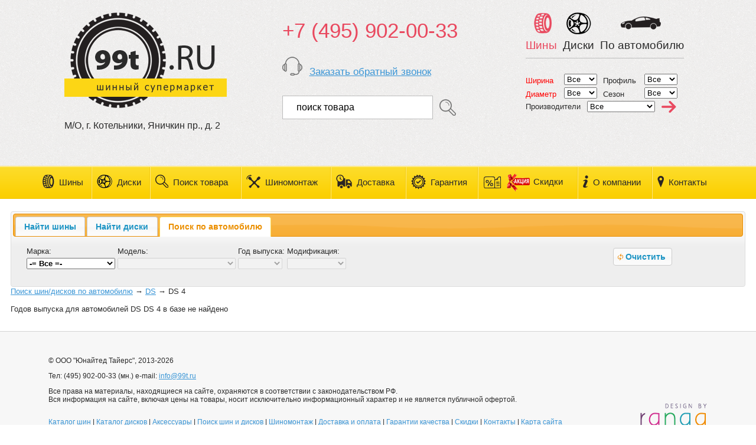

--- FILE ---
content_type: text/html; charset=UTF-8
request_url: https://99t.ru/search/auto/DS/DS%204/
body_size: 67196
content:
<!DOCTYPE html PUBLIC "-//W3C//DTD XHTML 1.0 Transitional//EN" "http://www.w3.org/TR/xhtml1/DTD/xhtml1-transitional.dtd">
<html xmlns="http://www.w3.org/1999/xhtml">
<head>
<meta http-equiv="Content-Type" content="text/html; charset=UTF-8" />
<title>Автомобили DS DS 4 - подбор автомобильных шин и колесных дисков на 99t.ru</title>
<meta name="keywords" content="">
<meta name="yandex-verification" content="74f19f3a9bb5ac84" />
<meta name="description" content="">
<style type="text/css">
<!--
body {
	margin-left: 0px;
	margin-top: 21px;
	margin-right: 0px;
	margin-bottom: 0px;
	background-image: url(/images/bg.gif);
}
body,td,th {
	font-family: Tahoma, Geneva, sans-serif;
	font-size: 13px;
	color: #2a2a2a;
}
-->
</style>
<link href="/css/99t.css?220613" rel="stylesheet" type="text/css" />
<link type="text/css" href="/css/highslide.css" rel="stylesheet" /> 
<link href="/css/ui-lightness11/jquery-ui.min.css" rel="stylesheet">
<link type="text/css" href="/css/style.css" rel="stylesheet" /> 
<link rel="icon" href="/favicon.ico" type="image/x-icon">
<script type="text/javascript" src="/js/jquery-1.11.2.min.js"></script>
<script type="text/javascript" src="/js/jquery-ui.min.js"></script>
<script type="text/javascript" src="/js/jquery.maskedinput.min.js"></script>
<script type="text/javascript" src="/js/client.js?202305183"></script>
<script type="text/javascript" src="/js/highslide.js"></script>
<script type="text/javascript" src="/js/script.js"></script>
</head>

<body>
<table width="100%" border="0" cellpadding="0" cellspacing="0">
  <tr>
    <td class="top_space"><div align="center"><table width="90%" border="0" align="center" cellpadding="0" cellspacing="0">
      <tr>
        <td valign="top" width="33%" class="space_top"><table border="0" align="center" cellpadding="0" cellspacing="0">
          <tr>
            <td align="left" valign="top"><a href="/"><img src="/images/99t_logo.png" alt="99t.ru - шинный супермаркет" width="275" height="162" border="0" title="99t.ru - шинный супермаркет" /></a></td>
          </tr>
          <tr>
            <td class="top_adress">М/О, г. Котельники, Яничкин пр., д. 2</td>
          </tr>
        </table></td>
        <td width="33%" valign="top" class="space_top"><table border="0" align="center" cellpadding="0" cellspacing="0">
          <tr>
            <td class="top_phone_black"><!--+7 (964) 502-00-33 (временно)--></td>
          </tr>
          <tr>
            <td class="top_phone_red"><nobr>+7 (495) 902-00-33</nobr><br><small class='top_phone_black'><!--<br>В связи с наступлением высокого сезона, сроки доставки товара могут увеличиваться.--></small></td>
          </tr>
          <tr>
            <td align="left"><table border="0" cellspacing="0" cellpadding="0">
              <tr>
                <td><img src="/images/order_online.png" width="34" height="32" border="0" /></td>
                <td class="callback"><br /><a href="#" class='recall'>Заказать обратный звонок</a></td>
              </tr>
            </table></td>
          </tr>
          <tr>
            <td class="top_search_space"><table border="0" cellspacing="0" cellpadding="0">
            <form id="searchform" name="searchform" method="post" action="/ssearch/">
              <tr>
                <td>
                  <input name="search_text" type="text" class="form_top_search" id="search_text" value="поиск товара" />
                </td>
                <td><input type="image" src="/images/search.png" name="search_image" width="28" height="28" hspace="11" border="0" id="search_image" /></a></td>
              </tr></form>
            </table></td>
          </tr>
        </table></td>
        <td width="33%" valign="top"><table border="0" align="center" cellpadding="0" cellspacing="0">
          <tr>
            <td><table width="100%" border="0" cellspacing="0" cellpadding="0">
              <tr>
                <td align="center"><img src="/images/tyres_red.png" name="top_tyre_image" width="30" height="35" border="0" id="top_tyre_image" /></td>
                <td align="center"><img src="/images/disks_black.png" name="top_wheel_image" width="42" height="37" border="0" id="top_wheel_image" /></td>
                <td align="center"><img src="/images/car_black.png" name="top_auto_image" width="68" height="22" border="0" id="top_auto_image" /></td>
              </tr>
              <tr>
                <td class="tyre_top_red" id="top_tyre_caption">Шины</td>
                <td class="disk_top" id="top_wheel_caption">Диски</td>
                <td class="car_top" id="top_auto_caption">По автомобилю</td>
              </tr>
            </table></td>
          </tr>
          <tr>
            <td>
﻿<!-- begin tyres -->        
<div id="top_tyres">
        <table width="100%" border="0" cellpadding="0" cellspacing="0" class="disk_select">
          <form id="tform2" name="tform2" method="get" action="/oldsearch.php">
          <tr>
            <td>
              <table width="100%" border="0" cellspacing="0" cellpadding="0">
                <tr>
                  <td style='color: red;'>Ширина</td>
                  <td>
                    <select name="tyrewidth" class="select_form1" id="tyrewidth2">
<option value=''>Все</option>
<option value="10">10</option>
<option value="13">13</option>
<option value="135">135</option>
<option value="145">145</option>
<option value="155">155</option>
<option value="165">165</option>
<option value="175">175</option>
<option value="185">185</option>
<option value="195">195</option>
<option value="205">205</option>
<option value="215">215</option>
<option value="225">225</option>
<option value="235">235</option>
<option value="245">245</option>
<option value="255">255</option>
<option value="265">265</option>
<option value="275">275</option>
<option value="285">285</option>
<option value="295">295</option>
<option value="30">30</option>
<option value="305">305</option>
<option value="31">31</option>
<option value="315">315</option>
<option value="32">32</option>
<option value="320">320</option>
<option value="325">325</option>
<option value="33">33</option>
<option value="335">335</option>
<option value="345">345</option>
<option value="35">35</option>
<option value="355">355</option>
<option value="37">37</option>
<option value="505">505</option>
<option value="520">520</option>
<option value="7">7</option>
<option value="7,5">7,5</option>

                    </select>
                  </td>
                  <td>Профиль</td>
                  <td>
                     <select name="tyreprofile" class="select_form1" id="tyreprofile2">
<option value=''>Все</option>
<option value='-'>-</option>
<option value="10,5">10,5</option>
<option value="11,5">11,5</option>
<option value="12,5">12,5</option>
<option value="15">15</option>
<option value="25">25</option>
<option value="30">30</option>
<option value="35">35</option>
<option value="40">40</option>
<option value="45">45</option>
<option value="50">50</option>
<option value="55">55</option>
<option value="60">60</option>
<option value="65">65</option>
<option value="70">70</option>
<option value="75">75</option>
<option value="80">80</option>
<option value="85">85</option>
<option value="9,5">9,5</option>

                     </select>
                  </td>
                </tr>
                <tr>
                  <td style='color: red;'>Диаметр</td>
                  <td>
                    <select name="tyrediameter" class="select_form1" id="tyrediameter2">
<option value=''>Все</option>
<option value="12">12</option>
<option value="13">13</option>
<option value="14">14</option>
<option value="15">15</option>
<option value="16">16</option>
<option value="17">17</option>
<option value="17,5">17,5</option>
<option value="18">18</option>
<option value="19">19</option>
<option value="20">20</option>
<option value="21">21</option>
<option value="22">22</option>
<option value="22,5">22,5</option>
<option value="23">23</option>
<option value="24">24</option>

                    </select>
                  </td>
                  <td>Сезон</td>
                  <td>
                    <select name="tyreseason" class="select_form1" id="tyreseason2">
<option value=''>Все</option>
<option value='W'>Зимние</option>
<option value='S'>Летние</option>
<option value='MS'>Всесезонные</option>
                    </select>
                  </td>
                </tr>
              </table>
            </td>
          </tr>
          <tr>
            <td>
              <table width="100%" border="0" cellspacing="0" cellpadding="0">
                <tr>
                  <td>
                    <table width="100%" border="0" cellspacing="0" cellpadding="0">
                        <tr>
                          <td>Производители</td>
                          <td>
                            <select name="tyremark" class="select_form2" id="tyremark2">
<option value=''>Все</option>
<option value="Accelera">Accelera</option>
<option value="Altenzo">Altenzo</option>
<option value="Antares">Antares</option>
<option value="Aplus">Aplus</option>
<option value="Arivo">Arivo</option>
<option value="Armstrong">Armstrong</option>
<option value="Atlander">Atlander</option>
<option value="Attar">Attar</option>
<option value="Austone">Austone</option>
<option value="Autogreen">Autogreen</option>
<option value="Avon">Avon</option>
<option value="Barez">Barez</option>
<option value="Bars">Bars</option>
<option value="Barum">Barum</option>
<option value="BF Goodrich">BF Goodrich</option>
<option value="Bridgestone">Bridgestone</option>
<option value="Centara">Centara</option>
<option value="Comforser">Comforser</option>
<option value="Compasal">Compasal</option>
<option value="Continental">Continental</option>
<option value="Contyre">Contyre</option>
<option value="Cordiant">Cordiant</option>
<option value="Delinte">Delinte</option>
<option value="Doublestar">Doublestar</option>
<option value="Dynamo">Dynamo</option>
<option value="Evergreen">Evergreen</option>
<option value="Falken">Falken</option>
<option value="Fortune">Fortune</option>
<option value="General">General</option>
<option value="Gislaved">Gislaved</option>
<option value="Goodride">Goodride</option>
<option value="Goodyear">Goodyear</option>
<option value="Greentrac">Greentrac</option>
<option value="Gripmax">Gripmax</option>
<option value="Habilead">Habilead</option>
<option value="Haida">Haida</option>
<option value="Hankook">Hankook</option>
<option value="Headway">Headway</option>
<option value="Hifly">Hifly</option>
<option value="Ikon Tyres">Ikon Tyres</option>
<option value="iLink">iLink</option>
<option value="Imperial">Imperial</option>
<option value="Jesstire">Jesstire</option>
<option value="Kapsen">Kapsen</option>
<option value="Kingnate">Kingnate</option>
<option value="Kleber">Kleber</option>
<option value="Kumho">Kumho</option>
<option value="Landsail">Landsail</option>
<option value="Landspider">Landspider</option>
<option value="Lanvigator">Lanvigator</option>
<option value="Lassa">Lassa</option>
<option value="Laufenn">Laufenn</option>
<option value="Leao">Leao</option>
<option value="LingLong">LingLong</option>
<option value="Marshal">Marshal</option>
<option value="Massimo">Massimo</option>
<option value="Matador">Matador</option>
<option value="Maxxis">Maxxis</option>
<option value="Michelin">Michelin</option>
<option value="Mirage">Mirage</option>
<option value="Nankang">Nankang</option>
<option value="Nexen">Nexen</option>
<option value="Nitto">Nitto</option>
<option value="Nokian">Nokian</option>
<option value="Ovation">Ovation</option>
<option value="Pace">Pace</option>
<option value="Pirelli">Pirelli</option>
<option value="Powertrac">Powertrac</option>
<option value="Prinx">Prinx</option>
<option value="Rapid">Rapid</option>
<option value="Riostone">Riostone</option>
<option value="Roadboss">Roadboss</option>
<option value="Roadcruza">Roadcruza</option>
<option value="Roadking">Roadking</option>
<option value="Roadmarch">Roadmarch</option>
<option value="Roador">Roador</option>
<option value="Roadstone">Roadstone</option>
<option value="RoadX">RoadX</option>
<option value="Rockblade">Rockblade</option>
<option value="Rotalla">Rotalla</option>
<option value="Royal Black">Royal Black</option>
<option value="Sailun">Sailun</option>
<option value="Sonix">Sonix</option>
<option value="Sunfull">Sunfull</option>
<option value="Superia">Superia</option>
<option value="Tigar">Tigar</option>
<option value="Torero">Torero</option>
<option value="Torque">Torque</option>
<option value="Tourador">Tourador</option>
<option value="Toyo">Toyo</option>
<option value="Tracmax">Tracmax</option>
<option value="Trazano">Trazano</option>
<option value="Triangle">Triangle</option>
<option value="Tunga">Tunga</option>
<option value="Unigrip">Unigrip</option>
<option value="Unistar">Unistar</option>
<option value="Viatti">Viatti</option>
<option value="Vittos">Vittos</option>
<option value="Vredestein">Vredestein</option>
<option value="Wanli">Wanli</option>
<option value="West Lake">West Lake</option>
<option value="Windforce">Windforce</option>
<option value="Yokohama">Yokohama</option>
<option value="Zeetex">Zeetex</option>
<option value="Zmax">Zmax</option>
<option value="Кама">Кама</option>

                            </select>
                          </td>
                        </tr>
                    </table>
                  </td>
                  <td valign="bottom"><input type="image" src="/images/arrow_red1.png" name="Image31" width="34" height="20" border="0" onclick="javascript: return top_check_tyre_form();" id="top_searchtyreimg" /></a>
                  </td>
                </tr>
              </table>
            </td>
          </tr>
          </form>
        </table>
</div>
<!-- end tyres -->

﻿<!-- begin wheels -->
<div id="top_wheels" style='display:none;'>
         <table width="100%" border="0" cellpadding="0" cellspacing="0" class="disk_select">
           <form id="wform2" name="wform2" method="get" action="/oldsearch.php">
           <tr>
             <td>
               <table width="100%" border="0" cellspacing="0" cellpadding="0">
                 <tr>
                   <td>Ширина</td>
                   <td>
                     <select name="wheelwidth" class="select_form1" id="wheelwidth2">
<option value=''>Все</option>
<option value="10">10</option>
<option value="10,5">10,5</option>
<option value="11">11</option>
<option value="11,5">11,5</option>
<option value="12">12</option>
<option value="4,5">4,5</option>
<option value="5">5</option>
<option value="5,5">5,5</option>
<option value="6">6</option>
<option value="6,5">6,5</option>
<option value="7">7</option>
<option value="7,5">7,5</option>
<option value="8">8</option>
<option value="8,5">8,5</option>
<option value="9">9</option>
<option value="9,5">9,5</option>

                     </select>
                   </td>
                   <td style='color: red;'>Диаметр</td>
                   <td>
                     <select name="wheeldiameter" class="select_form1" id="wheeldiameter2">
<option value=''>Все</option>
<option value="13">13</option>
<option value="14">14</option>
<option value="15">15</option>
<option value="16">16</option>
<option value="17">17</option>
<option value="18">18</option>
<option value="19">19</option>
<option value="20">20</option>
<option value="21">21</option>
<option value="22">22</option>
<option value="23">23</option>
<option value="24">24</option>

                     </select>
                   </td>
                 </tr>
                 <tr>
                   <td style='color: red;'>Отверстия</td>
                   <td>
                     <select name="wheelstud" class="select_form1" id="wheelstud2">
<option value=''>Все</option>
<option value="4">4</option>
<option value="5">5</option>
<option value="6">6</option>
<option value="8">8</option>

                     </select>
                   </td>
                   <td style='color: red;'>PCD</td>
                   <td>
                     <select name="wheelpcd" class="select_form1" id="wheelpcd2">
<option value=''>Все</option>
<option value="100">100</option>
<option value="105">105</option>
<option value="108">108</option>
<option value="110">110</option>
<option value="112">112</option>
<option value="114,3">114,3</option>
<option value="115">115</option>
<option value="118">118</option>
<option value="120">120</option>
<option value="127">127</option>
<option value="130">130</option>
<option value="139,7">139,7</option>
<option value="150">150</option>
<option value="160">160</option>
<option value="170">170</option>
<option value="180">180</option>
<option value="98">98</option>

                     </select>
                   </td>
                 </tr>
                 <tr>
                   <td>Вылет</td>
                   <td>
                     <select name="wheelet" class="select_form1" id="wheelet2">
<option value=''>Все</option>
<option value="-10">-10</option>
<option value="-15">-15</option>
<option value="-20">-20</option>
<option value="-35">-35</option>
<option value="-44">-44</option>
<option value="-45">-45</option>
<option value="-5">-5</option>
<option value="10">10</option>
<option value="105">105</option>
<option value="106">106</option>
<option value="109">109</option>
<option value="15">15</option>
<option value="18">18</option>
<option value="19">19</option>
<option value="2">2</option>
<option value="20">20</option>
<option value="21">21</option>
<option value="22">22</option>
<option value="23">23</option>
<option value="24">24</option>
<option value="25">25</option>
<option value="26">26</option>
<option value="27">27</option>
<option value="28">28</option>
<option value="29">29</option>
<option value="30">30</option>
<option value="31">31</option>
<option value="31,5">31,5</option>
<option value="32">32</option>
<option value="33">33</option>
<option value="34">34</option>
<option value="34,5">34,5</option>
<option value="35">35</option>
<option value="36">36</option>
<option value="37">37</option>
<option value="37,5">37,5</option>
<option value="38">38</option>
<option value="38,5">38,5</option>
<option value="39">39</option>
<option value="39,5">39,5</option>
<option value="40">40</option>
<option value="40,5">40,5</option>
<option value="41">41</option>
<option value="41,5">41,5</option>
<option value="42">42</option>
<option value="42,5">42,5</option>
<option value="43">43</option>
<option value="43,5">43,5</option>
<option value="44">44</option>
<option value="44,5">44,5</option>
<option value="45">45</option>
<option value="45,5">45,5</option>
<option value="46">46</option>
<option value="46,5">46,5</option>
<option value="47">47</option>
<option value="47,5">47,5</option>
<option value="48">48</option>
<option value="48,5">48,5</option>
<option value="49">49</option>
<option value="49,5">49,5</option>
<option value="5">5</option>
<option value="50">50</option>
<option value="50,5">50,5</option>
<option value="51">51</option>
<option value="51,5">51,5</option>
<option value="52">52</option>
<option value="52,5">52,5</option>
<option value="53">53</option>
<option value="53,5">53,5</option>
<option value="54">54</option>
<option value="55">55</option>
<option value="55,5">55,5</option>
<option value="56">56</option>
<option value="57">57</option>
<option value="58">58</option>
<option value="59">59</option>
<option value="60">60</option>
<option value="61">61</option>
<option value="61,5">61,5</option>
<option value="62">62</option>
<option value="64">64</option>
<option value="65">65</option>
<option value="66">66</option>
<option value="68">68</option>
<option value="69">69</option>
<option value="71">71</option>

                     </select>
                   </td>
                   <td>Тип</td>
                   <td>
                     <select name="wheeltype" class="select_form1" id="wheeltype2">
<option value=''>Все</option>
<option value='L'>Легкосплавные литые</option>
<option value='S'>Стальные штампованные</option>
<option value='K'>Кованые</option>
                     </select>
                   </td>
                 </tr>
               </table>
             </td>
           </tr>
           <tr>
             <td>
               <table width="100%" border="0" cellspacing="0" cellpadding="0">
                 <tr>
                   <td>
                     <table width="100%" border="0" cellspacing="0" cellpadding="0">
                       <tr>
                         <td>Диаметр ступицы</td>
                         <td>
                           <select name="wheelcb" class="select_form1" id="wheelcb2">
<option value=''>Все</option>
<option value="100,1">100,1</option>
<option value="106,1">106,1</option>
<option value="106,2">106,2</option>
<option value="107,1">107,1</option>
<option value="108,1">108,1</option>
<option value="108,3">108,3</option>
<option value="108,4">108,4</option>
<option value="108,5">108,5</option>
<option value="108,6">108,6</option>
<option value="110,1">110,1</option>
<option value="110,5">110,5</option>
<option value="112">112</option>
<option value="130">130</option>
<option value="130,1">130,1</option>
<option value="139">139</option>
<option value="54,1">54,1</option>
<option value="56,1">56,1</option>
<option value="56,6">56,6</option>
<option value="57,1">57,1</option>
<option value="58,1">58,1</option>
<option value="58,5">58,5</option>
<option value="58,6">58,6</option>
<option value="59,6">59,6</option>
<option value="60">60</option>
<option value="60,1">60,1</option>
<option value="62,5">62,5</option>
<option value="62,6">62,6</option>
<option value="63,3">63,3</option>
<option value="63,35">63,35</option>
<option value="63,4">63,4</option>
<option value="64,1">64,1</option>
<option value="65">65</option>
<option value="65,1">65,1</option>
<option value="66,1">66,1</option>
<option value="66,45">66,45</option>
<option value="66,5">66,5</option>
<option value="66,6">66,6</option>
<option value="67,1">67,1</option>
<option value="69,1">69,1</option>
<option value="70,1">70,1</option>
<option value="70,3">70,3</option>
<option value="70,6">70,6</option>
<option value="71,1">71,1</option>
<option value="71,5">71,5</option>
<option value="71,6">71,6</option>
<option value="72">72</option>
<option value="72,6">72,6</option>
<option value="73,1">73,1</option>
<option value="74,1">74,1</option>
<option value="75">75</option>
<option value="75,1">75,1</option>
<option value="76">76</option>
<option value="77,8">77,8</option>
<option value="77,9">77,9</option>
<option value="78">78</option>
<option value="78,1">78,1</option>
<option value="79">79</option>
<option value="84">84</option>
<option value="84,1">84,1</option>
<option value="89,1">89,1</option>
<option value="92,3">92,3</option>
<option value="92,5">92,5</option>
<option value="93,1">93,1</option>
<option value="95,1">95,1</option>
<option value="98">98</option>
<option value="98,5">98,5</option>
<option value="98,6">98,6</option>

                           </select>
                         </td>
                       </tr>
                       <tr>
                         <td>Производители</td>
                         <td>
                           <select name="wheelmark" class="select_form2" id="wheelmark2">
<option value=''>Все</option>
<option value="Alcasta">Alcasta</option>
<option value="Alutec">Alutec</option>
<option value="Cross Street">Cross Street</option>
<option value="Dezent">Dezent</option>
<option value="Inforged">Inforged</option>
<option value="LegeArtis Concept">LegeArtis Concept</option>
<option value="LegeArtis Optima">LegeArtis Optima</option>
<option value="LS">LS</option>
<option value="MAK">MAK</option>
<option value="Megami">Megami</option>
<option value="NZ">NZ</option>
<option value="OZ Racing">OZ Racing</option>
<option value="Replay">Replay</option>
<option value="Trebl">Trebl</option>
<option value="X'trike">X'trike</option>
<option value="YST">YST</option>
<option value="КиК">КиК</option>

                           </select>
                         </td>
                       </tr>
                     </table>
                   </td>
                   <td valign="bottom">
                     <input type="image" src="/images/arrow_red1.png" name="Image7" onclick="javascript: return top_check_wheel_form();" width="34" height="20" border="0" id="top_searchwheelimg" /></a>
                   </td>
                 </tr>
               </table>
             </td>
           </tr>
           </form>
         </table>
</div>
<!-- end wheels -->

﻿<!-- begin auto -->
<div id="top_auto" style='display:none;'>
        <table width="100%" border="0" cellpadding="0" cellspacing="0" class="disk_select">
          <form id="aform2" name="aform2" method="get" action="/oldsearch.php">
          <tr>
            <td>
              <table width="100%" border="0" cellspacing="0" cellpadding="0">
                <tr>
                  <td style='color: red;'>Марка</td>
                  <td>
                    <select name="automark" class="select_form3" id="automark2">
<option value=''> -= Все =- </option>
<option value='Acura'>Acura</option>
<option value='Alfa Romeo'>Alfa Romeo</option>
<option value='Aston Martin'>Aston Martin</option>
<option value='Audi'>Audi</option>
<option value='BAIC'>BAIC</option>
<option value='Bentley'>Bentley</option>
<option value='BMW'>BMW</option>
<option value='Brilliance'>Brilliance</option>
<option value='Bugatti'>Bugatti</option>
<option value='Buick'>Buick</option>
<option value='BYD'>BYD</option>
<option value='Cadillac'>Cadillac</option>
<option value='Changan'>Changan</option>
<option value='Chery'>Chery</option>
<option value='Chevrolet'>Chevrolet</option>
<option value='Chrysler'>Chrysler</option>
<option value='Citroen'>Citroen</option>
<option value='Dacia'>Dacia</option>
<option value='Daewoo'>Daewoo</option>
<option value='Daihatsu'>Daihatsu</option>
<option value='Datsun'>Datsun</option>
<option value='Dodge'>Dodge</option>
<option value='Dongfeng'>Dongfeng</option>
<option value='Exeed'>Exeed</option>
<option value='FAW'>FAW</option>
<option value='Ferrari'>Ferrari</option>
<option value='Fiat'>Fiat</option>
<option value='Fisker'>Fisker</option>
<option value='Ford'>Ford</option>
<option value='Foton'>Foton</option>
<option value='GAC'>GAC</option>
<option value='Geely'>Geely</option>
<option value='Genesis'>Genesis</option>
<option value='GMC'>GMC</option>
<option value='Great Wall'>Great Wall</option>
<option value='Haima'>Haima</option>
<option value='Haval'>Haval</option>
<option value='Holden'>Holden</option>
<option value='Honda'>Honda</option>
<option value='Hummer'>Hummer</option>
<option value='Hyundai'>Hyundai</option>
<option value='Infiniti'>Infiniti</option>
<option value='Isuzu'>Isuzu</option>
<option value='Iveco'>Iveco</option>
<option value='Jac'>Jac</option>
<option value='Jaecoo'>Jaecoo</option>
<option value='Jaguar'>Jaguar</option>
<option value='Jeep'>Jeep</option>
<option value='Kaiyi'>Kaiyi</option>
<option value='Kia'>Kia</option>
<option value='Lamborghini'>Lamborghini</option>
<option value='Lancia'>Lancia</option>
<option value='Land Rover'>Land Rover</option>
<option value='Lexus'>Lexus</option>
<option value='Lifan'>Lifan</option>
<option value='Lincoln'>Lincoln</option>
<option value='Livan'>Livan</option>
<option value='Lotus'>Lotus</option>
<option value='Marussia'>Marussia</option>
<option value='Maserati'>Maserati</option>
<option value='Maybach'>Maybach</option>
<option value='Mazda'>Mazda</option>
<option value='McLaren'>McLaren</option>
<option value='Mercedes'>Mercedes</option>
<option value='Mercedes-Maybach'>Mercedes-Maybach</option>
<option value='Mercury'>Mercury</option>
<option value='MG'>MG</option>
<option value='Mini'>Mini</option>
<option value='Mitsubishi'>Mitsubishi</option>
<option value='Nissan'>Nissan</option>
<option value='Opel'>Opel</option>
<option value='Peugeot'>Peugeot</option>
<option value='Plymouth'>Plymouth</option>
<option value='Pontiac'>Pontiac</option>
<option value='Porsche'>Porsche</option>
<option value='Ravon'>Ravon</option>
<option value='Renault'>Renault</option>
<option value='Rolls-Royce'>Rolls-Royce</option>
<option value='Rover'>Rover</option>
<option value='Saab'>Saab</option>
<option value='Saturn'>Saturn</option>
<option value='Scion'>Scion</option>
<option value='Seat'>Seat</option>
<option value='Skoda'>Skoda</option>
<option value='Smart'>Smart</option>
<option value='Ssang Yong'>Ssang Yong</option>
<option value='Subaru'>Subaru</option>
<option value='Suzuki'>Suzuki</option>
<option value='Tank'>Tank</option>
<option value='Tesla'>Tesla</option>
<option value='Toyota'>Toyota</option>
<option value='Volkswagen'>Volkswagen</option>
<option value='Volvo'>Volvo</option>
<option value='ВАЗ'>ВАЗ</option>
<option value='ГАЗ'>ГАЗ</option>
<option value='Москвич'>Москвич</option>
<option value='УАЗ'>УАЗ</option>
                    </select>
                  </td>
                </tr>
                <tr>
                  <td style='color: red;'>Модель</td>
                  <td>
                    <select name="automodel" class="select_form3" id="automodel2">
                    </select>
                  </td>
                </tr>
                <tr>
                  <td style='color: red;'>Год</td>
                  <td>
                    <select name="autoyear" class="select_form4" id="autoyear2">
                    </select>
                  </td>
                </tr>
                <tr>
                  <td style='color: red;'>Мод-ция</td>
                  <td>
                    <select name="automod" class="select_form4" id="automod2">
                    </select>
&nbsp; <input type="image" src="/images/arrow_red1.png" name="Image32" onclick="javascript: return top_check_auto_form();" width="34" height="20" border="0" id="top_searchautoimg" /></a>
                  </td>
                </tr>
              </table>
            </td>
          </tr>
          </form>
        </table>
</div>
<!-- end auto -->

            </td>
          </tr>
        </table></td>
      </tr>
    </table></div></td>
  </tr>
  <tr>
    <td class="bg_menu"><table width="90%" border="0" align="center" cellpadding="0" cellspacing="0"  style='max-width: 1200px;'>
      <tr>
        <td class="menu_line"><table border="0" cellspacing="0" cellpadding="0">
          <tr>
            <td><a href="/tyres/"><img src="/images/tyre_icon.png" width="20" height="56" border="0" /></a></td>
            <td class="menu_punkt"><a href="/tyres/">Шины</a></td>
          </tr>
        </table></td>
        <td class="menu_line"><table border="0" cellspacing="0" cellpadding="0">
          <tr>
            <td><a href="/wheels/"><img src="/images/disk_icon.png" width="26" height="56" border="0" /></a></td>
            <td class="menu_punkt"><a href="/wheels/">Диски</a></td>
          </tr>
        </table></td>
        <td class="menu_line"><table border="0" cellspacing="0" cellpadding="0">
          <tr>
            <td><a href="/search/"><img src="/images/search_icon.png" width="22" height="56" border="0" /></a></td>
            <td class="menu_punkt"><a href="/search/">Поиск товара</a></td>
          </tr>
        </table></td>
        <td class="menu_line"><table border="0" cellspacing="0" cellpadding="0">
          <tr>
            <td><a href="/accessories/"><img src="/images/montaj_icon.png" width="24" height="56" border="0" /></a></td>
            <td class="menu_punkt"><a href="/mounting/">Шиномонтаж</a></td>
          </tr>
        </table></td>
        <td class="menu_line"><table border="0" cellspacing="0" cellpadding="0">
          <tr>
            <td><a href="/delivery/"><img src="/images/delivery_icon.png" width="27" height="56" border="0" /></a></td>
            <td class="menu_punkt"><a href="/delivery/">Доставка</a></td>
          </tr>
        </table></td>
        <td class="menu_line"><table border="0" cellspacing="0" cellpadding="0">
          <tr>
            <td><a href="/warranty/"><img src="/images/warranty_icon.png" width="25" height="56" border="0" /></a></td>
            <td class="menu_punkt"><a href="/warranty/">Гарантия</a></td>
          </tr>
        </table></td>
        <td class="menu_line"><table border="0" cellspacing="0" cellpadding="0">
          <tr>
            <td><a href="/discounts/"><img src="/images/sale_icon.png" width="31" height="56" border="0" /></a></td>
            <td class="menu_punkt"><a href="/discounts/"><img src='/images/action.png' align='absmiddle'> Скидки</a></td>
          </tr>
        </table></td>
        <td class="menu_line"><table border="0" cellspacing="0" cellpadding="0">
          <tr>
            <td><a href="/about/"><img src="/images/company_icon.png" width="9" height="56" border="0" /></a></td>
            <td class="menu_punkt"><a href="/about/">О&nbsp;компании</a></td>
          </tr>
        </table></td>
        <td class="menu_space"><table border="0" cellspacing="0" cellpadding="0">
          <tr>
            <td><a href="/contacts/"><img src="/images/contact_icon.png" width="11" height="56" border="0" /></a></td>
            <td class="menu_punkt"><a href="/contacts/">Контакты</a></td>
          </tr>
        </table></td>
      </tr>
    </table></td>
  </tr>
  <tr>
    <td class="center_space" bgcolor="white">
      <table width="100%" width="90%" border="0" align="center" cellpadding="0" cellspacing="0">
      <tr>

      <td width="100%" class="center_space2">




<div id="tabs">
      <ul>
        <li><a href="#tabs-1">Найти шины</a></li>
        <li><a href="#tabs-2">Найти диски</a></li>
        <li><a href="#tabs-3">Поиск по автомобилю</a></li>
      </ul>
      <div id="tabs-1">
       <form id='tyresearch'>
<table>
<tr>
  <td>Ширина шины, мм:</td>
  <td><select id='tyrewidth' name='tyrewidth'>
<option value=''>-= Все =-</option>
<option value="10">10</option>
<option value="13">13</option>
<option value="135">135</option>
<option value="145">145</option>
<option value="155">155</option>
<option value="165">165</option>
<option value="175">175</option>
<option value="185">185</option>
<option value="195">195</option>
<option value="205">205</option>
<option value="215">215</option>
<option value="225">225</option>
<option value="235">235</option>
<option value="245">245</option>
<option value="255">255</option>
<option value="265">265</option>
<option value="275">275</option>
<option value="285">285</option>
<option value="295">295</option>
<option value="30">30</option>
<option value="305">305</option>
<option value="31">31</option>
<option value="315">315</option>
<option value="32">32</option>
<option value="320">320</option>
<option value="325">325</option>
<option value="33">33</option>
<option value="335">335</option>
<option value="345">345</option>
<option value="35">35</option>
<option value="355">355</option>
<option value="37">37</option>
<option value="505">505</option>
<option value="520">520</option>
<option value="7">7</option>
<option value="7,5">7,5</option>

      </select>
  </td>
  <td class='p20'>Производитель:</td>
  <td><select id='tyremark' name='tyremark'>
<option value=''>-= Все =-</option>
<option value="Accelera">Accelera</option>
<option value="Altenzo">Altenzo</option>
<option value="Antares">Antares</option>
<option value="Aplus">Aplus</option>
<option value="Arivo">Arivo</option>
<option value="Armstrong">Armstrong</option>
<option value="Atlander">Atlander</option>
<option value="Attar">Attar</option>
<option value="Austone">Austone</option>
<option value="Autogreen">Autogreen</option>
<option value="Avon">Avon</option>
<option value="Barez">Barez</option>
<option value="Bars">Bars</option>
<option value="Barum">Barum</option>
<option value="BF Goodrich">BF Goodrich</option>
<option value="Bridgestone">Bridgestone</option>
<option value="Centara">Centara</option>
<option value="Comforser">Comforser</option>
<option value="Compasal">Compasal</option>
<option value="Continental">Continental</option>
<option value="Contyre">Contyre</option>
<option value="Cordiant">Cordiant</option>
<option value="Delinte">Delinte</option>
<option value="Doublestar">Doublestar</option>
<option value="Dynamo">Dynamo</option>
<option value="Evergreen">Evergreen</option>
<option value="Falken">Falken</option>
<option value="Fortune">Fortune</option>
<option value="General">General</option>
<option value="Gislaved">Gislaved</option>
<option value="Goodride">Goodride</option>
<option value="Goodyear">Goodyear</option>
<option value="Greentrac">Greentrac</option>
<option value="Gripmax">Gripmax</option>
<option value="Habilead">Habilead</option>
<option value="Haida">Haida</option>
<option value="Hankook">Hankook</option>
<option value="Headway">Headway</option>
<option value="Hifly">Hifly</option>
<option value="Ikon Tyres">Ikon Tyres</option>
<option value="iLink">iLink</option>
<option value="Imperial">Imperial</option>
<option value="Jesstire">Jesstire</option>
<option value="Kapsen">Kapsen</option>
<option value="Kingnate">Kingnate</option>
<option value="Kleber">Kleber</option>
<option value="Kumho">Kumho</option>
<option value="Landsail">Landsail</option>
<option value="Landspider">Landspider</option>
<option value="Lanvigator">Lanvigator</option>
<option value="Lassa">Lassa</option>
<option value="Laufenn">Laufenn</option>
<option value="Leao">Leao</option>
<option value="LingLong">LingLong</option>
<option value="Marshal">Marshal</option>
<option value="Massimo">Massimo</option>
<option value="Matador">Matador</option>
<option value="Maxxis">Maxxis</option>
<option value="Michelin">Michelin</option>
<option value="Mirage">Mirage</option>
<option value="Nankang">Nankang</option>
<option value="Nexen">Nexen</option>
<option value="Nitto">Nitto</option>
<option value="Nokian">Nokian</option>
<option value="Ovation">Ovation</option>
<option value="Pace">Pace</option>
<option value="Pirelli">Pirelli</option>
<option value="Powertrac">Powertrac</option>
<option value="Prinx">Prinx</option>
<option value="Rapid">Rapid</option>
<option value="Riostone">Riostone</option>
<option value="Roadboss">Roadboss</option>
<option value="Roadcruza">Roadcruza</option>
<option value="Roadking">Roadking</option>
<option value="Roadmarch">Roadmarch</option>
<option value="Roador">Roador</option>
<option value="Roadstone">Roadstone</option>
<option value="RoadX">RoadX</option>
<option value="Rockblade">Rockblade</option>
<option value="Rotalla">Rotalla</option>
<option value="Royal Black">Royal Black</option>
<option value="Sailun">Sailun</option>
<option value="Sonix">Sonix</option>
<option value="Sunfull">Sunfull</option>
<option value="Superia">Superia</option>
<option value="Tigar">Tigar</option>
<option value="Torero">Torero</option>
<option value="Torque">Torque</option>
<option value="Tourador">Tourador</option>
<option value="Toyo">Toyo</option>
<option value="Tracmax">Tracmax</option>
<option value="Trazano">Trazano</option>
<option value="Triangle">Triangle</option>
<option value="Tunga">Tunga</option>
<option value="Unigrip">Unigrip</option>
<option value="Unistar">Unistar</option>
<option value="Viatti">Viatti</option>
<option value="Vittos">Vittos</option>
<option value="Vredestein">Vredestein</option>
<option value="Wanli">Wanli</option>
<option value="West Lake">West Lake</option>
<option value="Windforce">Windforce</option>
<option value="Yokohama">Yokohama</option>
<option value="Zeetex">Zeetex</option>
<option value="Zmax">Zmax</option>
<option value="Кама">Кама</option>

      </select>
  </td>
</tr>
<tr>
  <td>Профиль шины, %:</td>
  <td><select id='tyreprofile' name='tyreprofile'>
<option value=''>-= Все =-</option>
<option value='-'>-</option>
<option value="10,5">10,5</option>
<option value="11,5">11,5</option>
<option value="12,5">12,5</option>
<option value="15">15</option>
<option value="25">25</option>
<option value="30">30</option>
<option value="35">35</option>
<option value="40">40</option>
<option value="45">45</option>
<option value="50">50</option>
<option value="55">55</option>
<option value="60">60</option>
<option value="65">65</option>
<option value="70">70</option>
<option value="75">75</option>
<option value="80">80</option>
<option value="85">85</option>
<option value="9,5">9,5</option>

      </select>
  </td>
  <td class='p20'>Модель:</td>
  <td><select id='tyremodel' name='tyremodel'></select></td>
</tr>
<tr>
  <td>Монтажный диаметр, дюйм:</td>
  <td><select id='tyrediameter' name='tyrediameter'>
<option value=''>-= Все =-</option>
<option value="12">12</option>
<option value="13">13</option>
<option value="14">14</option>
<option value="15">15</option>
<option value="16">16</option>
<option value="17">17</option>
<option value="17,5">17,5</option>
<option value="18">18</option>
<option value="19">19</option>
<option value="20">20</option>
<option value="21">21</option>
<option value="22">22</option>
<option value="22,5">22,5</option>
<option value="23">23</option>
<option value="24">24</option>

      </select>
  </td>
  <td class='p20'>Сезонность:</td>
  <td><select id='tyreseason' name='tyreseason'>
      <option value=''> -= Все =- </option>
      <option value='S'>Летние</option>
      <option value='W'>Зимние</option>
      <option value='MS'>Всесезонные</option>
      </select>
      &nbsp;Шипы:<select id='tyrespike' name='tyrespike'>
      <option value=''> -= Все =- </option>
      <option value='yes'>да</option>
      <option value='no'>нет</option>
      </select>
  </td>
</tr>
</table>
<input id='tyrerunflat' name='tyrerunflat' type='checkbox' value='1'><label for='tyrerunflat' id='tyrerunflatname'>изготовленные по технологии runflat</label>
&nbsp;&nbsp;&nbsp;&nbsp;&nbsp;&nbsp;
<input id='tyrepict' name='tyrepict' type='checkbox' value='1'><label for='tyrepict' id='tyrepictname'>показывать маленькие картинки</label>
          <div class='buttons'><a id="trefresh_link" class="ui-state-default ui-corner-all"><span class="ui-icon ui-icon-refresh"></span>Очистить</a><div class='br20'></div><a id="tfind_link" class="ui-state-default ui-corner-all"><span class="ui-icon ui-icon-search"></span>Найти</a></div>
       </form>
      </div> 
      <div id="tabs-2">
       <form id='wheelsearch'>
<table>
<tr>
  <td>Ширина обода, дюйм:</td>
  <td><select id='wheelwidth' name='wheelwidth'>
<option value=''>-= Все =-</option>
<option value="10">10</option>
<option value="10,5">10,5</option>
<option value="11">11</option>
<option value="11,5">11,5</option>
<option value="12">12</option>
<option value="4,5">4,5</option>
<option value="5">5</option>
<option value="5,5">5,5</option>
<option value="6">6</option>
<option value="6,5">6,5</option>
<option value="7">7</option>
<option value="7,5">7,5</option>
<option value="8">8</option>
<option value="8,5">8,5</option>
<option value="9">9</option>
<option value="9,5">9,5</option>

      </select>
  </td>
  <td class='p10'>&Oslash; обода, дюйм:</td>
  <td><select id='wheeldiameter'name='wheeldiameter'>
<option value=''>-= Все =-</option>
<option value="13">13</option>
<option value="14">14</option>
<option value="15">15</option>
<option value="16">16</option>
<option value="17">17</option>
<option value="18">18</option>
<option value="19">19</option>
<option value="20">20</option>
<option value="21">21</option>
<option value="22">22</option>
<option value="23">23</option>
<option value="24">24</option>

      </select>
  </td>
  <td class='p10'>Производитель:</td>
  <td><select id='wheelmark' name='wheelmark'>
<option value=''>-= Все =-</option>
<option value="Alcasta">Alcasta</option>
<option value="Alutec">Alutec</option>
<option value="Cross Street">Cross Street</option>
<option value="Dezent">Dezent</option>
<option value="Inforged">Inforged</option>
<option value="LegeArtis Concept">LegeArtis Concept</option>
<option value="LegeArtis Optima">LegeArtis Optima</option>
<option value="LS">LS</option>
<option value="MAK">MAK</option>
<option value="Megami">Megami</option>
<option value="NZ">NZ</option>
<option value="OZ Racing">OZ Racing</option>
<option value="Replay">Replay</option>
<option value="Trebl">Trebl</option>
<option value="X'trike">X'trike</option>
<option value="YST">YST</option>
<option value="КиК">КиК</option>

      </select>
  </td>
  <td class='p10'>Цвет:</td>
  <td><select id='wheelcolor' name='wheelcolor'>
<option value=''>-= Все =-</option>
<optgroup label='Базовые'>
<option value='серебристый'>серебристый</option>
<option value='черный'>черный</option>
<option value='серый'>серый</option>
<option value='белый'>белый</option>
</optgroup>
<optgroup label='Редкие'>
<option value='хромированный'>хромированный</option>
<option value='золотой'>золотой</option>
<option value='коричневый'>коричневый</option>
<option value='бронзовый'>бронзовый</option>
</optgroup>
</select></td>
</tr>
<tr>
  <td>Кол-во креп. отверстий:</td>
  <td><select id='wheelstud' name='wheelstud'>
<option value=''>-= Все =-</option>
<option value="4">4</option>
<option value="5">5</option>
<option value="6">6</option>
<option value="8">8</option>

      </select>
  </td>
  <td class='p10'>&Oslash; расположения отверстий, мм:</td>
  <td><select id='wheelpcd' name='wheelpcd'>
<option value=''>-= Все =-</option>
<option value="100">100</option>
<option value="105">105</option>
<option value="108">108</option>
<option value="110">110</option>
<option value="112">112</option>
<option value="114,3">114,3</option>
<option value="115">115</option>
<option value="118">118</option>
<option value="120">120</option>
<option value="127">127</option>
<option value="130">130</option>
<option value="139,7">139,7</option>
<option value="150">150</option>
<option value="160">160</option>
<option value="170">170</option>
<option value="180">180</option>
<option value="98">98</option>

      </select>
  </td>
  <td class='p10'>Модель:</td>
  <td><select id='wheelmodel' name='wheelmodel'></select>
  </td>
</tr>
<tr>
  <td>Вылет (ET), мм</td>
  <td><select id='wheelet' name='wheelet'>
<option value=''>-= Все =-</option>
<option value="-10">-10</option>
<option value="-15">-15</option>
<option value="-20">-20</option>
<option value="-35">-35</option>
<option value="-44">-44</option>
<option value="-45">-45</option>
<option value="-5">-5</option>
<option value="10">10</option>
<option value="105">105</option>
<option value="106">106</option>
<option value="109">109</option>
<option value="15">15</option>
<option value="18">18</option>
<option value="19">19</option>
<option value="2">2</option>
<option value="20">20</option>
<option value="21">21</option>
<option value="22">22</option>
<option value="23">23</option>
<option value="24">24</option>
<option value="25">25</option>
<option value="26">26</option>
<option value="27">27</option>
<option value="28">28</option>
<option value="29">29</option>
<option value="30">30</option>
<option value="31">31</option>
<option value="31,5">31,5</option>
<option value="32">32</option>
<option value="33">33</option>
<option value="34">34</option>
<option value="34,5">34,5</option>
<option value="35">35</option>
<option value="36">36</option>
<option value="37">37</option>
<option value="37,5">37,5</option>
<option value="38">38</option>
<option value="38,5">38,5</option>
<option value="39">39</option>
<option value="39,5">39,5</option>
<option value="40">40</option>
<option value="40,5">40,5</option>
<option value="41">41</option>
<option value="41,5">41,5</option>
<option value="42">42</option>
<option value="42,5">42,5</option>
<option value="43">43</option>
<option value="43,5">43,5</option>
<option value="44">44</option>
<option value="44,5">44,5</option>
<option value="45">45</option>
<option value="45,5">45,5</option>
<option value="46">46</option>
<option value="46,5">46,5</option>
<option value="47">47</option>
<option value="47,5">47,5</option>
<option value="48">48</option>
<option value="48,5">48,5</option>
<option value="49">49</option>
<option value="49,5">49,5</option>
<option value="5">5</option>
<option value="50">50</option>
<option value="50,5">50,5</option>
<option value="51">51</option>
<option value="51,5">51,5</option>
<option value="52">52</option>
<option value="52,5">52,5</option>
<option value="53">53</option>
<option value="53,5">53,5</option>
<option value="54">54</option>
<option value="55">55</option>
<option value="55,5">55,5</option>
<option value="56">56</option>
<option value="57">57</option>
<option value="58">58</option>
<option value="59">59</option>
<option value="60">60</option>
<option value="61">61</option>
<option value="61,5">61,5</option>
<option value="62">62</option>
<option value="64">64</option>
<option value="65">65</option>
<option value="66">66</option>
<option value="68">68</option>
<option value="69">69</option>
<option value="71">71</option>

      </select>
  </td>
  <td class='p10'>&Oslash; центрального отверстия, мм</td>
  <td><select id='wheelcb' name='wheelcb'>
<option value=''>-= Все =-</option>
<option value="100,1">100,1</option>
<option value="106,1">106,1</option>
<option value="106,2">106,2</option>
<option value="107,1">107,1</option>
<option value="108,1">108,1</option>
<option value="108,3">108,3</option>
<option value="108,4">108,4</option>
<option value="108,5">108,5</option>
<option value="108,6">108,6</option>
<option value="110,1">110,1</option>
<option value="110,5">110,5</option>
<option value="112">112</option>
<option value="130">130</option>
<option value="130,1">130,1</option>
<option value="139">139</option>
<option value="54,1">54,1</option>
<option value="56,1">56,1</option>
<option value="56,6">56,6</option>
<option value="57,1">57,1</option>
<option value="58,1">58,1</option>
<option value="58,5">58,5</option>
<option value="58,6">58,6</option>
<option value="59,6">59,6</option>
<option value="60">60</option>
<option value="60,1">60,1</option>
<option value="62,5">62,5</option>
<option value="62,6">62,6</option>
<option value="63,3">63,3</option>
<option value="63,35">63,35</option>
<option value="63,4">63,4</option>
<option value="64,1">64,1</option>
<option value="65">65</option>
<option value="65,1">65,1</option>
<option value="66,1">66,1</option>
<option value="66,45">66,45</option>
<option value="66,5">66,5</option>
<option value="66,6">66,6</option>
<option value="67,1">67,1</option>
<option value="69,1">69,1</option>
<option value="70,1">70,1</option>
<option value="70,3">70,3</option>
<option value="70,6">70,6</option>
<option value="71,1">71,1</option>
<option value="71,5">71,5</option>
<option value="71,6">71,6</option>
<option value="72">72</option>
<option value="72,6">72,6</option>
<option value="73,1">73,1</option>
<option value="74,1">74,1</option>
<option value="75">75</option>
<option value="75,1">75,1</option>
<option value="76">76</option>
<option value="77,8">77,8</option>
<option value="77,9">77,9</option>
<option value="78">78</option>
<option value="78,1">78,1</option>
<option value="79">79</option>
<option value="84">84</option>
<option value="84,1">84,1</option>
<option value="89,1">89,1</option>
<option value="92,3">92,3</option>
<option value="92,5">92,5</option>
<option value="93,1">93,1</option>
<option value="95,1">95,1</option>
<option value="98">98</option>
<option value="98,5">98,5</option>
<option value="98,6">98,6</option>

      </select>
  </td>
  <td class='p10'>Тип диска:</td>
  <td><select id='wheeltype' name='wheeltype'>
      <option value=''> -= Все =- </option>
      <option value='L'>Легкосплавные литые</option>
      <option value='S'>Стальные штампованные</option>
      <option value='K'>Кованые</option>
      </select>
  </td>
</tr>
</table>
<input id='wheelexact' name='wheelexact' type='checkbox' value='1'><label for='wheelexact' id='wheelexactname'>точное соответствие всем параметрам (без допусков)</label>
&nbsp;&nbsp;&nbsp;&nbsp;&nbsp;&nbsp;
<input id='wheelpict' name='wheelpict' type='checkbox' value='1' checked><label for='wheelpict' id='wheelpictname'>показывать маленькие картинки</label>
          <div class='buttons'><a id="wrefresh_link" class="ui-state-default ui-corner-all"><span class="ui-icon ui-icon-refresh"></span>Очистить</a><div class='br20'></div><a id="wfind_link" class="ui-state-default ui-corner-all"><span class="ui-icon ui-icon-search"></span>Найти</a></div>
       </form>
      </div>
      <div id="tabs-3">
       <form id='autosearch'>
<table>
<tr>
  <td>Марка:</td>
  <td>Модель:</td>
  <td>Год выпуска:</td>
  <td>Модификация:</td>
</tr>
<tr>
   <td><select id='automark' name='automark'>
<option value=''>-= Все =-</option>
<option value="Acura">Acura</option>
<option value="Alfa Romeo">Alfa Romeo</option>
<option value="Aston Martin">Aston Martin</option>
<option value="Audi">Audi</option>
<option value="Aurus">Aurus</option>
<option value="Avatr">Avatr</option>
<option value="BAIC">BAIC</option>
<option value="Bentley">Bentley</option>
<option value="BMW">BMW</option>
<option value="Brilliance">Brilliance</option>
<option value="Bugatti">Bugatti</option>
<option value="Buick">Buick</option>
<option value="BYD">BYD</option>
<option value="Cadillac">Cadillac</option>
<option value="Changan">Changan</option>
<option value="Chery">Chery</option>
<option value="Chevrolet">Chevrolet</option>
<option value="Chrysler">Chrysler</option>
<option value="Citroen">Citroen</option>
<option value="Dacia">Dacia</option>
<option value="Daewoo">Daewoo</option>
<option value="Daihatsu">Daihatsu</option>
<option value="Datsun">Datsun</option>
<option value="Dodge">Dodge</option>
<option value="Dongfeng">Dongfeng</option>
<option value="Exeed">Exeed</option>
<option value="FAW">FAW</option>
<option value="Ferrari">Ferrari</option>
<option value="Fiat">Fiat</option>
<option value="Fisker">Fisker</option>
<option value="Ford">Ford</option>
<option value="Foton">Foton</option>
<option value="GAC">GAC</option>
<option value="Geely">Geely</option>
<option value="Genesis">Genesis</option>
<option value="GMC">GMC</option>
<option value="Great Wall">Great Wall</option>
<option value="Haima">Haima</option>
<option value="Haval">Haval</option>
<option value="Holden">Holden</option>
<option value="Honda">Honda</option>
<option value="Hongqi">Hongqi</option>
<option value="Hummer">Hummer</option>
<option value="Hyundai">Hyundai</option>
<option value="Infiniti">Infiniti</option>
<option value="Isuzu">Isuzu</option>
<option value="Iveco">Iveco</option>
<option value="Jac">Jac</option>
<option value="Jaecoo">Jaecoo</option>
<option value="Jaguar">Jaguar</option>
<option value="Jeep">Jeep</option>
<option value="Jetour">Jetour</option>
<option value="Kaiyi">Kaiyi</option>
<option value="Kia">Kia</option>
<option value="Lamborghini">Lamborghini</option>
<option value="Lancia">Lancia</option>
<option value="Land Rover">Land Rover</option>
<option value="Lexus">Lexus</option>
<option value="Lifan">Lifan</option>
<option value="Lincoln">Lincoln</option>
<option value="Livan">Livan</option>
<option value="LiXiang">LiXiang</option>
<option value="Lotus">Lotus</option>
<option value="Marussia">Marussia</option>
<option value="Maserati">Maserati</option>
<option value="Maybach">Maybach</option>
<option value="Mazda">Mazda</option>
<option value="McLaren">McLaren</option>
<option value="Mercedes">Mercedes</option>
<option value="Mercedes-Maybach">Mercedes-Maybach</option>
<option value="Mercury">Mercury</option>
<option value="MG">MG</option>
<option value="Mini">Mini</option>
<option value="Mitsubishi">Mitsubishi</option>
<option value="Nissan">Nissan</option>
<option value="Omoda">Omoda</option>
<option value="Opel">Opel</option>
<option value="Peugeot">Peugeot</option>
<option value="Plymouth">Plymouth</option>
<option value="Pontiac">Pontiac</option>
<option value="Porsche">Porsche</option>
<option value="Ravon">Ravon</option>
<option value="Renault">Renault</option>
<option value="Rolls-Royce">Rolls-Royce</option>
<option value="Rover">Rover</option>
<option value="Saab">Saab</option>
<option value="Saturn">Saturn</option>
<option value="Scion">Scion</option>
<option value="Seat">Seat</option>
<option value="Seres">Seres</option>
<option value="Skoda">Skoda</option>
<option value="Smart">Smart</option>
<option value="Ssang Yong">Ssang Yong</option>
<option value="Subaru">Subaru</option>
<option value="Suzuki">Suzuki</option>
<option value="Tank">Tank</option>
<option value="Tesla">Tesla</option>
<option value="Toyota">Toyota</option>
<option value="Volkswagen">Volkswagen</option>
<option value="Volvo">Volvo</option>
<option value="Voyah">Voyah</option>
<option value="Wiesmann">Wiesmann</option>
<option value="Zeekr">Zeekr</option>
<option value="ВАЗ">ВАЗ</option>
<option value="ГАЗ">ГАЗ</option>
<option value="Москвич">Москвич</option>
<option value="УАЗ">УАЗ</option>

</select>
</td>
   <td><select id='automodel' name='automodel'></select></td>
   <td><select id='autoyear' name='autoyear'></select></td>
   <td><select id='automod' name='automod'></select></td>
</tr>
</table>
          <div class='buttons1'><a id="arefresh_link" class="ui-state-default ui-corner-all"><span class="ui-icon ui-icon-refresh"></span>Очистить</a><div class='br20'></div><a id="afind_link" class="ui-state-default ui-corner-all"><span class="ui-icon ui-icon-search"></span>Найти</a></div>
       </form>
      </div>
    </div>
    <div id='prices'><a href='/search/'>Поиск шин/дисков по автомобилю</a> &rarr; <a href='/search/auto/DS/'>DS</a> &rarr; DS 4<br><br>Годов выпуска для автомобилей DS DS 4 в базе не найдено<script>
                 $(function(){ 
                   $('#arefresh_link').click();
                   $('#tabs').tabs({active:2});$("#automark option[value='DS']").prop("selected", "true"); $("#automark").change();});
               </script></div>
    <div id="dialog"></div>
    <div id="autochange" title="Подбор шин и дисков по автомобилю"></div>

        </td>

  </tr>
  <tr>
    <td class="bottom_space"><table width="90%" border="0" align="center" cellpadding="0" cellspacing="0">
      <tr>
        <td class="bottom_text"><p>&copy; ООО &quot;Юнайтед Тайерс&quot;, 2013-2026</p>
          <p>Тел: (495) 902-00-33 (мн.) e-mail: <a href='mailto:info@99t.ru'>info@99t.ru</a></p>
          <p>Все права на материалы, находящиеся на сайте, охраняются в соответствии с законодательством РФ.<br />
          Вся информация на сайте, включая цены на товары, носит исключительно информационный характер и не является публичной офертой.</p>
          <table border="0" cellspacing="0" cellpadding="0">
            <tr>
              <td class="tab_bottom_space"><!--<img src="/images/visa_mastercard.gif" width="95" height="30" border="0" title="Мы принимаем к оплате платежные карты Visa/Mastercard" />--></td>
              <td class="tab_bottom_space"><!--<img src="/images/mail_ru.gif" width="88" height="30" border="0" />--></td>
              <td class="tab_bottom_space">
<!-- Yandex.Metrika informer -->
<!-- <a href="https://metrika.yandex.ru/stat/?id=24942443&amp;from=informer"
target="_blank" rel="nofollow"><img src="//bs.yandex.ru/informer/24942443/3_1_FFFFFFFF_EFEFEFFF_0_pageviews"
style="width:88px; height:31px; border:0;" alt="Яндекс.Метрика" title="Яндекс.Метрика: данные за сегодня (просмотры, визиты и уникальные посетители)" onclick="try{Ya.Metrika.informer({i:this,id:24942443,lang:'ru'});return false}catch(e){}"/></a>
-->
<!-- /Yandex.Metrika informer -->
<!-- Yandex.Metrika counter -->

<script type="text/javascript">
(function (d, w, c) {
    (w[c] = w[c] || []).push(function() {
        try {
            w.yaCounter24942443 = new Ya.Metrika({id:24942443,
                    webvisor:true,
                    clickmap:true,
                    trackLinks:true,
                    accurateTrackBounce:true});
        } catch(e) { }
    });

    var n = d.getElementsByTagName("script")[0],
        s = d.createElement("script"),
        f = function () { n.parentNode.insertBefore(s, n); };
    s.type = "text/javascript";
    s.async = true;
    s.src = (d.location.protocol == "https:" ? "https:" : "http:") + "//mc.yandex.ru/metrika/watch.js";

    if (w.opera == "[object Opera]") {
        d.addEventListener("DOMContentLoaded", f, false);
    } else { f(); }
})(document, window, "yandex_metrika_callbacks");
</script>
<noscript><div><img src="//mc.yandex.ru/watch/24942443" style="position:absolute; left:-9999px;" alt="" /></div></noscript>
<!-- /Yandex.Metrika counter -->
</td>
          <td class="tab_bottom_space"><!--<a href="https://clck.yandex.ru/redir/dtype=stred/pid=47/cid=1248/*https://market.yandex.ru/grade-shop.xml?shop_id=228358"><img src="https://clck.yandex.ru/redir/dtype=stred/pid=47/cid=1248/*https://img.yandex.ru/market/informer3.png" border="0" alt="Оцените качество магазина 99t.ru на Яндекс.Маркете." />--></a></td>
              <td class="tab_bottom_space"><!--<a href="https://clck.yandex.ru/redir/dtype=stred/pid=47/cid=2508/*https://grade.market.yandex.ru/?id=228358&action=link"><img src="https://clck.yandex.ru/redir/dtype=stred/pid=47/cid=2505/*https://grade.market.yandex.ru/?id=228358&action=image&size=0" border="0" width="88" height="31" alt="Читайте отзывы покупателей и оценивайте качество магазина 99t.ru на Яндекс.Маркете" /></a>--></td>
            </tr>
          </table>
          <p><a href="/tyres/">Каталог шин</a> | <a href="/wheels/">Каталог дисков</a> | <a href="/accessories/">Аксессуары</a> | <a href="/search/">Поиск шин и дисков</a> | <a href="/mounting/">Шиномонтаж</a> | <a href="/delivery/">Доставка и оплата</a> | <a href="/warranty/">Гарантии качества</a> | <a href="/discounts/">Скидки</a> | <a href="/contacts/">Контакты</a> | <a href="/sitemap/">Карта сайта</a></p></td>
        <td align="right" valign="bottom"><a href="https://www.ranga.ru" target='_blank'><img src="/images/design_by_ranga.gif" alt="Design by RANGA Performance" title="Design by RANGA Performance" width="114" height="50" border="0" /></a></td>
      </tr>
    </table></td>
  </tr>
</table>
<div id='recallorder'><center><i>Вы не дозвонились? Сейчас нерабочее время?<br> Вам необходима консультация?</i></center><br /><br />
Вы можете оставить Ваши координаты и задать интересующий Вас вопрос. Менеджер нашей компании обязательно перезвонит Вам в удобное для Вас время и ответит на него.<br /><br />
<table width="100%" border="0">
<form name="recall" id="recall">
<tr>
  <td>Как Вас зовут?<sup><font color="red">*</font></sup></td>
  <td><input id="rname" name="rname"></td>
</tr>
<tr>
  <td>Как с Вами связаться?<sup><font color="red">*</font></sup></td>
  <td><input id="rcall" name="rcall"></td>
</tr>
<tr>
  <td colspan="2">Ваш вопрос, предложение или отзыв<sup><font color="red">*</font></sup><br>
  <textarea id="rquestion" name="rquestion"></textarea>
  </td>
</tr>
</form>
</table>
</div>
<div id='orderfollow'></div>
<script>
  (function(i,s,o,g,r,a,m){i['GoogleAnalyticsObject']=r;i[r]=i[r]||function(){
  (i[r].q=i[r].q||[]).push(arguments)},i[r].l=1*new Date();a=s.createElement(o),
  m=s.getElementsByTagName(o)[0];a.async=1;a.src=g;m.parentNode.insertBefore(a,m)
  })(window,document,'script','//www.google-analytics.com/analytics.js','ga');

  ga('create', 'UA-50870265-1', '99t.ru');
  ga('send', 'pageview');

</script>
<!-- BEGIN JIVOSITE CODE  -->
<!--<script type='text/javascript'>
(function(){ var widget_id = 'hr8i5DoY6v';var d=document;var w=window;function l(){
var s = document.createElement('script'); s.type = 'text/javascript'; s.async = true; s.src = '//code.jivosite.com/script/widget/'+widget_id; var ss = document.getElementsByTagName('script')[0]; ss.parentNode.insertBefore(s, ss);}if(d.readyState=='complete'){l();}else{if(w.attachEvent){w.attachEvent('onload',l);}else{w.addEventListener('load',l,false);}}})();</script>
-->
<!-- {/literal} END JIVOSITE CODE -->
<img id="loader" src="/images/atom2.gif" alt="Loading, please wait">
<div itemscope itemtype="https://schema.org/Organization" style="display:none;">
<meta itemprop="name" content="Интернет-магазин 99t.ru" />
<link itemprop="logo" href="https://99t.ru/images/99t_logo.png" />
<link itemprop="url" href="https://99t.ru" />
<meta itemprop="description" content="Интернет-магазин 99t.ru" />
<meta itemprop="email" content="info@99t.ru" />
<div itemprop="address" itemscope itemtype="https://schema.org/PostalAddress">
<meta itemprop="addressLocality" content="Котельники, Московская область, Россия" />			  
<meta itemprop="postalCode" content="141000" />
<meta itemprop="streetAddress" content="Яничкин проезд, д. 2" />
<meta itemprop="telephone" content="+7 (495) 902-00-33" />
</div>
</body>
</html>


--- FILE ---
content_type: text/css
request_url: https://99t.ru/css/99t.css?220613
body_size: 17303
content:
.top_space {
	padding-bottom: 21px;
	text-align: center;
	vertical-align: bottom;
}
.space_top {
	padding-right: 20px;
}
.top_adress {
	font-size: 16px;
	text-align: left;
	vertical-align: bottom;
	padding-top: 21px;
}
.top_phone_black {
	font-size: 12px;
	text-align: left;
	vertical-align: top;
	padding-bottom: 11px;
	font-weight: normal;
}
.top_phone_red {
	font-size: 35px;
	color: #e9495f;
	text-align: left;
	vertical-align: top;
	font-weight: normal;
	padding-bottom: 20px;
}
.callback {
	font-size: 17px;
	padding-left: 12px;
}
a:link {
	color: #3b96d6;
	text-decoration: underline;
}
a:visited {
	color: #2F7DB4;
	text-decoration: underline;
}
a:hover {
	color: #e9495f;
	text-decoration: none;
}
a:active {
	color: #e9495f;
	text-decoration: none;
}
.top_search_space {
	text-align: left;
	padding-top: 30px;
}
.form_top_search {
	font-size: 16px;
	height: 36px;
	width: 220px;
	padding-right: 10px;
	padding-left: 23px;
	background-color: #FFF;
	border: 1px solid #bcbcbc;
	text-align: left;
}
.tyre_top {
	font-size: 19px;
	text-align: center;
	padding-top: 8px;
	padding-right: 5px;
	padding-bottom: 10px;
	border-bottom-width: 1px;
	border-bottom-style: solid;
	border-bottom-color: #bcbcbc;
}
.tyre_top a:link {
	font-size: 20px;
	color: #2a2a2a;
	text-decoration: none;
}
.tyre_top a:visited {
	font-size: 20px;
	color: #2a2a2a;
	text-decoration: none;
}
.tyre_top a:hover {
	font-size: 20px;
	color: #e9495f;
	text-decoration: none;
}
.tyre_top a:active {
	font-size: 20px;
	color: #e9495f;
	text-decoration: none;
}
.tyre_top_red {
	font-size: 19px;
	text-align: center;
	padding-top: 8px;
	color: #e9495f;
	padding-right: 5px;
	padding-bottom: 10px;
	border-bottom-width: 1px;
	border-bottom-style: solid;
	border-bottom-color: #bcbcbc;
}
.disk_top {
	font-size: 19px;
	text-align: center;
	padding-top: 8px;
	padding-right: 5px;
	padding-left: 5px;
	padding-bottom: 10px;
	border-bottom-width: 1px;
	border-bottom-style: solid;
	border-bottom-color: #bcbcbc;
}
.disk_top a:link {
	font-size: 20px;
	color: #2a2a2a;
	text-decoration: none;
}
.disk_top a:visited {
	font-size: 20px;
	color: #2a2a2a;
	text-decoration: none;
}
.disk_top a:hover {
	font-size: 20px;
	color: #e9495f;
	text-decoration: none;
}
.disk_top a:active {
	font-size: 20px;
	color: #e9495f;
	text-decoration: none;
}
.disk_top_red {
	font-size: 19px;
	color: #e9495f;
	text-align: center;
	padding-top: 8px;
	padding-right: 5px;
	padding-left: 5px;
	padding-bottom: 10px;
	border-bottom-width: 1px;
	border-bottom-style: solid;
	border-bottom-color: #bcbcbc;
}
.car_top {
	font-size: 19px;
	text-align: center;
	padding-top: 8px;
	padding-left: 5px;
	padding-bottom: 10px;
	border-bottom-width: 1px;
	border-bottom-style: solid;
	border-bottom-color: #bcbcbc;
	white-space: nowrap;
}
.car_top a:link {
	font-size: 20px;
	color: #2a2a2a;
	text-decoration: none;
}
.car_top a:visited {
	font-size: 20px;
	color: #2a2a2a;
	text-decoration: none;
}
.car_top a:hover {
	font-size: 20px;
	color: #e9495f;
	text-decoration: none;
}
.car_top a:active {
	font-size: 20px;
	color: #e9495f;
	text-decoration: none;
}
.car_top_red {
	font-size: 19px;
	text-align: center;
	padding-top: 8px;
	color: #e9495f;
	padding-left: 5px;
	padding-bottom: 10px;
	border-bottom-width: 1px;
	border-bottom-style: solid;
	border-bottom-color: #bcbcbc;
	white-space: nowrap;
}
.disk_select {
	font-size: 12px;
	margin-top: 11px;
}
.select_form1 {
	width: 56px;
	margin-bottom: 4px;
	margin-left: 4px;
}
.select_form2 {
	width: 115px;
	margin-left: 4px;
}
.select_form3 {
	width: 150px;
	margin-bottom: 4px;
	margin-left: 4px;
}
.select_form4 {
	width: 100px;
	margin-bottom: 4px;
	margin-left: 4px;
}
.bg_menu {
	background-image: url(/images/bg_menu.gif);
	background-repeat: repeat-x;
	background-position: left top;
	text-align: center;
}
.menu_punkt {
	padding-right: 3px;
	padding-left: 8px;
	font-size: 15px;
	color: #2a2a2a;
	text-align: left;
}
.menu_punkt a:link {
	color: #2a2a2a;
	text-decoration: none;
}
.menu_punkt a:visited {
	color: #2a2a2a;
	text-decoration: none;
}
.menu_punkt a:hover {
	color: #e9495f;
	text-decoration: none;
}
.menu_punkt a:active {
	color: #e9495f;
	text-decoration: none;
}
.menu_line {
	background-image: url(/images/menu_line.gif);
	background-repeat: no-repeat;
	background-position: right;
	padding-left: 8px;
}
.menu_space {
	padding-left: 8px;
}
.center_space {
	text-align: center;
	vertical-align: top;
	padding-top: 21px;
}
.basket_table {
	background-color: #FFF;
	background-image: url(/images/basket_bg.gif);
	background-repeat: no-repeat;
	background-position: right bottom;
	border: 1px solid #bcbcbc;
	text-align: left;
	vertical-align: top;
	font-size: 14px;
	padding-top: 20px;
	padding-right: 10px;
	padding-bottom: 12px;
	padding-left: 24px;
}
.tab1 {
	font-size: 14px;
	padding-top: 2px;
	padding-right: 25px;
	padding-bottom: 2px;
}
.tab2 {
	font-size: 14px;
	padding-top: 2px;
	padding-bottom: 2px;
}
.red18 {
	font-size: 18px;
	color: #e9495f;
}
.order_table {
	background-color: #FFF;
	background-image: url(/images/email_bg.gif);
	background-repeat: no-repeat;
	background-position: right bottom;
	border: 1px solid #bcbcbc;
	text-align: left;
	vertical-align: top;
	font-size: 14px;
	padding-top: 20px;
	padding-right: 10px;
	padding-bottom: 12px;
	padding-left: 24px;
}
.text11 {
	font-size: 11px;
}
.form_order_search {
	font-size: 14px;
	height: 26px;
	width: 150px;
	padding-right: 10px;
	padding-left: 13px;
	background-color: #FFF;
	border: 1px solid #bcbcbc;
	text-align: left;
	margin-top: 2px;
	margin-bottom: 2px;
}
.tab3 {
	font-size: 18px;
	text-align: left;
	vertical-align: middle;
	padding-top: 5px;
	padding-right: 0px;
	padding-bottom: 5px;
	padding-left: 15px;
}
.tab4 {
	font-size: 14px;
	text-align: left;
	vertical-align: middle;
	padding-top: 5px;
	padding-right: 0px;
	padding-bottom: 5px;
	padding-left: 15px;
}
.point_gorizont {
	background-image: url(/images/bg_lines.png);
	background-repeat: repeat-x;
	background-position: left center;
}
.tyre_table {
	background-color: #FFF;
	background-image: url(/images/tyres_marks.gif);
	background-repeat: no-repeat;
	background-position: right bottom;
	border: 1px solid #bcbcbc;
	text-align: left;
	vertical-align: top;
	font-size: 14px;
	padding-top: 20px;
	padding-right: 10px;
	padding-bottom: 24px;
	padding-left: 26px;
}
.tab5 {
	font-size: 12px;
	text-align: left;
	vertical-align: top;
	line-height: 18px;
	padding-right: 2px;
}
.tab6 {
	text-align: left;
	vertical-align: top;
	padding: 10px;
}
.bottom_space {
	background-color: #f7f7f7;
	border-top-width: 1px;
	border-top-style: solid;
	border-top-color: #d4d4d4;
	padding-top: 30px;
	padding-right: 20px;
	padding-bottom: 20px;
	padding-left: 20px;
	text-align: center;
}
.bottom_text {
	font-size: 12px;
	text-align: left;
	vertical-align: top;
}
.tab_bottom_space {
	padding-right: 4px;
}
.disk_table {
	background-color: #FFF;
	background-image: url(/images/disks_marks.gif);
	background-repeat: no-repeat;
	background-position: right bottom;
	border: 1px solid #bcbcbc;
	text-align: left;
	vertical-align: top;
	font-size: 14px;
	padding-top: 20px;
	padding-right: 10px;
	padding-bottom: 24px;
	padding-left: 26px;
}
.center_space2 {
	text-align: left;
	vertical-align: top;
	padding-top: 0px;
	padding-right: 18px;
	padding-bottom: 30px;
	padding-left: 18px;
}
.yellow_search {
	background-color: #fcd615;
	border: 4px solid #fcd615;
	text-align: center;
	vertical-align: top;
	padding-top: 23px;
	padding-right: 29px;
	padding-bottom: 29px;
	padding-left: 29px;
}
.white_search {
	background-color: #fff;
	border: 4px solid #bcbcbc;
	text-align: center;
	vertical-align: top;
	padding-top: 23px;
	padding-right: 29px;
	padding-bottom: 29px;
	padding-left: 29px;
}
.point_yellow {
	background-image: url(/images/point_yellow.gif);
	background-repeat: repeat-x;
	background-position: left center;
}
.search_tab1 {
	font-size: 26px;
	font-weight: normal;
	text-align: center;
}
.search_tab2 {
	text-align: left;
	padding-right: 10px;
	padding-top: 3px;
	padding-bottom: 3px;
}
.search_tab3 {
	text-align: left;
	padding-right: 16px;
	padding-top: 3px;
	padding-bottom: 3px;
}
.search_tab4_yellow {
	text-transform: uppercase;
	color: #937e12;
	font-size: 30px;
	font-weight: normal;
	text-decoration: underline;
	padding-top: 16px;
	padding-right: 10px;
}
.table_search {
	background-color: #FFF;
	vertical-align: top;
	border: 4px solid #bcbcbc;
	padding-top: 17px;
	padding-right: 17px;
	padding-bottom: 24px;
	padding-left: 17px;
}
.table_search_inactive {
	background-color: #f7f7f7;
	border: 4px solid #f7f7f7;
	vertical-align: top;
	padding-top: 17px;
	padding-right: 17px;
	padding-bottom: 24px;
	padding-left: 17px;
}
.search_tab4_main {
	font-size: 30px;
	font-weight: normal;
	padding-top: 16px;
	text-transform: uppercase;
	padding-right: 10px;
}
.search_tab5 {
	text-align: left;
	padding-right: 5px;
	padding-top: 3px;
	padding-bottom: 3px;
	font-size: 12px;
}
.search_tab6 {
	text-align: left;
	padding-right: 8px;
	padding-top: 3px;
	padding-bottom: 3px;
}
.search_tab7 {
	text-align: left;
	padding-right: 5px;
	padding-top: 1px;
	padding-bottom: 1px;
	font-size: 12px;
}
.search_tab8 {
	text-align: left;
	padding-right: 8px;
	padding-top: 1px;
	padding-bottom: 1px;
}
.search_tab4_gray {
	text-transform: uppercase;
	color: #bcbcbc;
	font-size: 30px;
	font-weight: normal;
	text-decoration: underline;
	padding-top: 16px;
	padding-right: 10px;
}
.tyre_table_search2 {
	background-color: #FFF;
	vertical-align: top;
	border: 4px solid #bcbcbc;
	padding-top: 13px;
	padding-right: 17px;
	padding-bottom: 21px;
	padding-left: 17px;
}
.case3 {
	padding-left: 16px;
}
.red16 {
	font-size: 16px;
	color: #e9495f;
}
.tab7 {
	background-image: url(/images/point_vert.png);
	background-repeat: repeat-y;
	background-position: right top;
	text-align: left;
	vertical-align: top;
	padding-top: 7px;
	padding-right: 26px;
	padding-bottom: 7px;
}
.tab8 {
	background-image: url(/images/point_vert.png);
	background-repeat: repeat-y;
	background-position: right top;
	text-align: left;
	vertical-align: top;
	padding-top: 7px;
	padding-right: 26px;
	padding-bottom: 7px;
	padding-left: 26px;
}
.tab9 {
	text-align: left;
	vertical-align: top;
	padding-top: 7px;
	padding-bottom: 7px;
	padding-left: 26px;
}
.center_space3 {
	text-align: left;
	vertical-align: top;
	padding-top: 0px;
	padding-right: 18px;
	padding-bottom: 18px;
	padding-left: 0px;
}
.case4 {
	background-color: #FFF;
	text-align: center;
	vertical-align: top;
	border: 1px solid #bcbcbc;
	#padding-top: 17px;
	#padding-right: 15px;
	padding-bottom: 40px;
	#padding-left: 15px;
        padding-top: 0px;
	padding-right: 0px;
	padding-left: 0px;
}
.case4_title {
	display: block;
	height: 40px;
	vertical-align: top;
	padding-top: 10px;
	padding-bottom: 10px;
	padding-right: 5px;
	padding-left: 5px;
	font-size: 11pt;
	font-weight: bold;
	text-decoration: none;
	#background-color: #f2f2f2;
}
.case4_title:hover, case4_title:visited, case4_title:link, case4_title:active {
	text-decoration: none;
}
.case2 {
	background-color: #FFF;
	text-align: center;
	vertical-align: bottom;
	border: 1px solid #bcbcbc;
	padding-top: 15px;
	padding-right: 12px;
	padding-bottom: 15px;
	padding-left: 12px;
}
.text18 {
	font-size: 18px;
	font-weight: normal;
}
.case1 {
	padding-left: 5px;
}
.tab10 {
	padding-left: 25px;
	text-align: left;
	vertical-align: top;
}
.tab11 {
	background-image: url(/images/bg_lines.png);
	background-repeat: repeat-x;
	background-position: left bottom;
	padding-bottom: 5px;
	padding-right: 10px;
	padding-left: 10px;
}
h1 {
	font-size: 24px;
	font-weight: normal;
	margin-bottom: 20px;
}
h2 {
	font-size: 18px;
	font-weight: normal;
	margin-top: 0px;
	margin-bottom: 16px;
}
.tab12 {
	background-image: url(/images/bg_lines.png);
	background-repeat: repeat-x;
	background-position: left bottom;
	padding-bottom: 15px;
	padding-top: 15px;
	padding-left: 10px;
	padding-right: 10px;
}
.menu_tab1 {
	padding-top: 14px;
	padding-right: 18px;
	padding-bottom: 14px;
	padding-left: 18px;
	font-size: 16px;
	background-color: #FFF;
	text-align: center;
	border-top-width: 1px;
	border-right-width: 1px;
	border-left-width: 1px;
	border-top-style: solid;
	border-right-style: solid;
	border-left-style: solid;
	border-top-color: #bcbcbc;
	border-right-color: #bcbcbc;
	border-left-color: #bcbcbc;
}
.menu_tab2 {
	padding-top: 14px;
	padding-right: 18px;
	padding-bottom: 14px;
	padding-left: 18px;
	font-size: 16px;
	background-color: #f7f7f7;
	text-align: center;
	border-top-width: 1px;
	border-right-width: 1px;
	border-top-style: solid;
	border-right-style: solid;
	border-top-color: #bcbcbc;
	border-right-color: #bcbcbc;
	border-bottom-width: 1px;
	border-bottom-style: solid;
	border-bottom-color: #bcbcbc;
}
.menu_tab2 a:link {
	color: #a4a4a4;
	text-decoration: underline;
}
.menu_tab2 a:visited {
	color: #808080;
	text-decoration: underline;
}
.menu_tab2 a:hover {
	color: #e9495f;
	text-decoration: none;
}
.menu_tab2 a:active {
	color: #e9495f;
	text-decoration: none;
}
.menu_tab3 {
	padding-top: 14px;
	padding-right: 18px;
	padding-bottom: 14px;
	padding-left: 18px;
	font-size: 16px;
	background-color: #f7f7f7;
	text-align: center;
	border-top-width: 1px;
	border-top-style: solid;
	border-top-color: #bcbcbc;
	border-bottom-width: 1px;
	border-bottom-style: solid;
	border-bottom-color: #bcbcbc;
	border-left-width: 1px;
	border-left-style: solid;
	border-left-color: #bcbcbc;
}
.menu_tab3 a:link {
	color: #a4a4a4;
	text-decoration: underline;
}
.menu_tab3 a:visited {
	color: #808080;
	text-decoration: underline;
}
.menu_tab3 a:hover {
	color: #e9495f;
	text-decoration: none;
}
.menu_tab3 a:active {
	color: #e9495f;
	text-decoration: none;
}
.tab13 {
	padding-top: 14px;
	padding-right: 18px;
	padding-bottom: 14px;
	padding-left: 18px;
	background-color: #FFF;
	text-align: left;
	border-right-width: 1px;
	border-left-width: 1px;
	border-right-style: solid;
	border-left-style: solid;
	border-right-color: #bcbcbc;
	border-left-color: #bcbcbc;
	vertical-align: top;
	border-bottom-width: 1px;
	border-bottom-style: solid;
	border-bottom-color: #bcbcbc;
}
.yellow_tab1 {
	background-color: #fcd615;
	border-right-width: 1px;
	border-right-style: solid;
	border-right-color: #FFF;
	font-size: 14px;
	text-align: center;
}
.yellow_tab2 {
	background-color: #fcd615;
	font-size: 14px;
	text-align: center;
}
.form_number {
	background-color: #FFF;
	border: 1px solid #bcbcbc;
	height: 21px;
	width: 30px;
	text-align: center;
	padding-right: 3px;
	padding-left: 3px;
}
.form_number_space {
	padding-right: 8px;
	padding-left: 8px;
}
.diametr {
	font-size: 24px;
	font-weight: normal;
	padding-top: 16px;
}
.point_table {
	background-image: url(/images/bg_lines.png);
	background-repeat: repeat-x;
	background-position: left bottom;
}
.tab14 {
	font-size: 13px;
	text-align: left;
	vertical-align: top;
	line-height: 23px;
}
.menu_tab4 {
	padding-top: 14px;
	padding-right: 18px;
	padding-bottom: 14px;
	padding-left: 18px;
	font-size: 16px;
	background-color: #FFF;
	text-align: center;
	border-top-width: 1px;
	border-right-width: 1px;
	border-top-style: solid;
	border-right-style: solid;
	border-top-color: #bcbcbc;
	border-right-color: #bcbcbc;
}
.menu_tab5 {
	padding-top: 14px;
	padding-right: 18px;
	padding-bottom: 14px;
	padding-left: 18px;
	font-size: 16px;
	background-color: #f7f7f7;
	text-align: center;
	border: 1px solid #bcbcbc;
}
.menu_tab5 a:link {
	color: #a4a4a4;
	text-decoration: underline;
}
.menu_tab5 a:visited {
	color: #808080;
	text-decoration: underline;
}
.menu_tab5 a:hover {
	color: #e9495f;
	text-decoration: none;
}
.menu_tab5 a:active {
	color: #e9495f;
	text-decoration: none;
}.space_tab_model {
	padding-right: 5px;
}
.text16 {
	font-size: 16px;
	font-weight: normal;
}
.tab15 {
	padding-bottom: 14px;
	padding-right: 6px;
	padding-left: 6px;
}
.tab16 {
	font-size: 18px;
	padding-top: 8px;
	padding-right: 8px;
	padding-bottom: 8px;
}
.red24 {
	font-size: 24px;
	color: #e9495f;
	font-weight: normal;
}
.form_number2 {
	background-color: #FFF;
	border: 1px solid #bcbcbc;
	height: 32px;
	width: 44px;
	text-align: center;
	padding-right: 3px;
	padding-left: 3px;
	font-size: 16px;
}
.item_quantity {
     width: 20px;
}
.accField {
	display: flex;
	flex-direction: row;
	justify-content: space-around;
	flex-wrap: wrap;
}
.accItem {
	width: 206px;
	float: left;
	background-color: white;
	min-height: 300px;
	margin-right: 10px;
	margin-bottom: 20px;
	border: 1px solid #cccccc;
	text-align: center;
	position: relative;
}
.accItem h3 {
	height:55px;
	overflow: hidden;
	display: block;
	padding: 0;
	margin: 0;
	font-size: 14px;
	font-weight: normal;
}

.accItemImg
{	display: block;
	width: 202px;
	height: 200px;
	position: relative;
	overflow: hidden;
}
.accItem img{
	width: 200px;
	position: absolute;
	left: 50%;
	top: 50%;
	margin-right: -50%;
	transform: translate(-50%, -50%);
}
.accItem .accItemPrice{
	position: absolute;
	right: 15px;
	bottom: 20px;
	color: red;
	font-size: 20px;

}
.grats { font-size: 11px; color: red; text-align: center;}
.grats span { display: block; padding-bottom: 10px; font-weight: bold;}
.grats img { padding-bottom: 15px; padding-top: 15px;}
.striked { display: inline-blockblock; padding-right: 15px; text-decoration: line-through; color: #AAAAAA;}

--- FILE ---
content_type: application/javascript
request_url: https://99t.ru/js/client.js?202305183
body_size: 17340
content:
$(function(){
  $('#loader').hide();
  $('#tabs').tabs({  
    activate: function(event,ui) {                                                       
      if ($("#tabs").tabs( "option", "active" )==2)
      {  $('#tabs').height(120);
      }
      else
      {  $('#tabs').height(170);
      }
    }
  });

  $('#dialog').dialog({
    autoOpen: false,
    width: 650
  });
  $('#autochange').dialog({
    autoOpen: false,
    width: 450,
    buttons: {
      "Закрыть": function() { 
       $(this).dialog("close"); 
       } 
    }
  });

  //$('#tyremark').load('/ajax/load.php?action=tyremark');
  $('#tyremodel').attr('disabled',true);
  //$('#tyrewidth').load('/ajax/load.php?action=tyrewidth');
  //$('#tyreprofile').load('/ajax/load.php?action=tyreprofile');
  //$('#tyrediameter').load('/ajax/load.php?action=tyrediameter');
  //$('#tyreseason').load('/ajax/load.php?action=tyreseason');
  //$('#tyrespike').load('/ajax/load.php?action=tyrespike');
  //$('#wheelmark').load('/ajax/load.php?action=wheelmark');
  $('#wheelmodel').attr('disabled',true);
  //$('#wheelwidth').load('/ajax/load.php?action=wheelwidth');
  //$('#wheeldiameter').load('/ajax/load.php?action=wheeldiameter');
  //$('#wheelstud').load('/ajax/load.php?action=wheelstud');
  //$('#wheelpcd').load('/ajax/load.php?action=wheelpcd');
  //$('#wheelet').load('/ajax/load.php?action=wheelet');
  //$('#wheelcb').load('/ajax/load.php?action=wheelcb');
  //$('#automark').load('/ajax/load.php?action=automark');
  $('#automodel').attr('disabled',true);
  $('#autoyear').attr('disabled',true);
  $('#automod').attr('disabled',true);
  $('#automodel2').attr('disabled',true);
  $('#autoyear2').attr('disabled',true);
  $('#automod2').attr('disabled',true);
  $('#tfind_link').hide();
  $('#wfind_link').hide();
  $('#afind_link').hide();
  $('#tabs').height(170);
  $(document).on("mouseover", '#img_recalculate', function() {$('#img_recalculate').attr("src",'/images/recalculate2.gif'); });
  $(document).on("mouseout", '#img_recalculate',function() {$('#img_recalculate').attr("src",'/images/recalculate1.gif'); });
  $(document).on("mouseover", '#img_order', function() {$('#img_order').attr("src",'/images/order2.gif'); });
  $(document).on("mouseout", '#img_order', function() {$('#img_order').attr("src",'/images/order1.gif'); });
  $(document).on("mouseover", '#img_clean', function() {$('#img_clean').attr("src",'/images/clean2.gif'); });
  $(document).on("mouseout", '#img_clean', function() {$('#img_clean').attr("src",'/images/clean1.gif'); });
  $(document).on("mouseover", '#img_back', function() {$('#img_back').attr("src",'/images/back2.gif'); });
  $(document).on("mouseout", '#img_back', function() {$('#img_back').attr("src",'/images/back1.gif'); });
  $(document).on("change", '#phone', function() {
    let phone = $("#phone").val();
    let pos = phone.indexOf("+7 (89");
    if (pos === 0) {
      alert("Ошибка. Неверно введен номер телефона");
    }
  });
  $('#tfind_link').hover(
     function() { $(this).addClass('ui-state-hover'); }, 
     function() { $(this).removeClass('ui-state-hover'); });
  $('#wfind_link').hover(
     function() { $(this).addClass('ui-state-hover'); }, 
     function() { $(this).removeClass('ui-state-hover'); });
  $('#afind_link').hover(
     function() { $(this).addClass('ui-state-hover'); }, 
     function() { $(this).removeClass('ui-state-hover'); });
  $('#trefresh_link').hover(
     function() { $(this).addClass('ui-state-hover'); }, 
     function() { $(this).removeClass('ui-state-hover'); });
  $('#wrefresh_link').hover(
     function() { $(this).addClass('ui-state-hover'); }, 
     function() { $(this).removeClass('ui-state-hover'); });
  $('#arefresh_link').hover(
     function() { $(this).addClass('ui-state-hover'); }, 
     function() { $(this).removeClass('ui-state-hover'); });
  $('#acrefresh_link').hover(
     function() { $(this).addClass('ui-state-hover'); }, 
     function() { $(this).removeClass('ui-state-hover'); });

  $('#tyremark').change(function() 
  {  if ($(this).val()=="") { $('#tyremodel').empty().attr('disabled',true); }
     else $('#tyremodel').empty().load('/ajax/load.php?action=tyremodel&value='+escape($(this).val())).hide().fadeIn("slow").attr('disabled',false);
     toggle_tfind();
  });
  $('#tyremodel').change(function() 
  {  toggle_tfind();
  });
  $('#tyrewidth').change(function() 
  {  toggle_tfind();
  });
  $('#tyrediameter').change(function() 
  {  toggle_tfind();
  });

  $('#wheelmark').change(function() 
  {  if ($(this).val()=="") $('#wheelmodel').empty().attr('disabled',true);
     else $('#wheelmodel').empty().load('/ajax/load.php?action=wheelmodel&value='+escape($(this).val())).hide().fadeIn("slow").attr('disabled',false); 
     toggle_wfind();
  });
  $('#wheelmodel').change(function() 
  {  toggle_wfind();
  });
  $('#wheelstud').change(function() 
  {  toggle_wfind();
  });
  $('#wheelpcd').change(function() 
  {  toggle_wfind();
  });
  $('#wheeldiameter').change(function() 
  {  toggle_wfind();
  });
  $('#automark').change(function() { 
    if ($(this).val()=="") 
    {  $('#automodel').empty().attr('disabled',true);
    }
    else
    {  $('#automodel').load('/ajax/load.php?action=automodel&value='+escape($(this).val())).hide().fadeIn("slow").attr('disabled',false); 
    }
    $('#autoyear').empty().attr('disabled',true);
    $('#automod').empty().attr('disabled',true);
    $('#afind_link').hide();
  });
  $('#automodel').change(function() { 
    if ($(this).val()=="") 
    {  $('#autoyear').empty().attr('disabled',true);
    }
    else
    {  $('#autoyear').load('/ajax/load.php?action=autoyear&value='+escape($(this).val())+'&mark='+escape($('#automark').val())).hide().fadeIn("slow").attr('disabled',false);
    }
    $('#automod').empty().attr('disabled',true);
    $('#afind_link').hide();
  });
  $('#autoyear').change(function() { 
     if ($(this).val()=="") 
     {  $('#automod').empty().attr('disabled',true);
     }
     else
     {  $('#automod').load('/ajax/load.php?action=automod&value='+escape($(this).val())+'&mark='+escape($('#automark').val())+'&model='+escape($('#automodel').val())).hide().fadeIn("slow").attr('disabled',false);
     }
     $('#afind_link').hide();
  });
  $('#automod').change(function() { 
     if ($(this).val()=="") 
     {  $('#afind_link').hide();
     }
     else
     {  $('#afind_link').fadeIn("slow");
     }
  });
  $('#automark1').change(function() { 
    if ($(this).val()=="") 
    {  $('#automodel1').empty().attr('disabled',true);
    }
    else
    {  $('#automodel1').load('/ajax/load.php?action=automodel&value='+escape($(this).val())).hide().fadeIn("slow").attr('disabled',false); 
    }
    $('#autoyear1').empty().attr('disabled',true);
    $('#automod1').empty().attr('disabled',true);
  });
  $('#automodel1').change(function() { 
    if ($(this).val()=="") 
    {  $('#autoyear1').empty().attr('disabled',true);
    }
    else
    {  $('#autoyear1').load('/ajax/load.php?action=autoyear&value='+escape($(this).val())+'&mark='+escape($('#automark1').val())).hide().fadeIn("slow").attr('disabled',false);
    }
    $('#automod2').empty().attr('disabled',true);
  });
  $('#autoyear1').change(function() { 
     if ($(this).val()=="") 
     {  $('#automod1').empty().attr('disabled',true);
     }
     else
     {  $('#automod1').load('/ajax/load.php?action=automod&value='+escape($(this).val())+'&mark='+escape($('#automark1').val())+'&model='+escape($('#automodel1').val())).hide().fadeIn("slow").attr('disabled',false);
     }
  });
 $('#automark2').change(function() { 
    if ($(this).val()=="") 
    {  $('#automodel2').empty().attr('disabled',true);
    }
    else
    {  $('#automodel2').load('/ajax/load.php?action=automodel&value='+escape($(this).val())).hide().fadeIn("slow").attr('disabled',false); 
    }
    $('#autoyear2').empty().attr('disabled',true);
    $('#automod2').empty().attr('disabled',true);
  });
  $('#automodel2').change(function() { 
    if ($(this).val()=="") 
    {  $('#autoyear2').empty().attr('disabled',true);
    }
    else
    {  $('#autoyear2').load('/ajax/load.php?action=autoyear&value='+escape($(this).val())+'&mark='+escape($('#automark2').val())).hide().fadeIn("slow").attr('disabled',false);
    }
    $('#automod2').empty().attr('disabled',true);
  });
  $('#autoyear2').change(function() { 
     if ($(this).val()=="") 
     {  $('#automod2').empty().attr('disabled',true);
     }
     else
     {  $('#automod2').load('/ajax/load.php?action=automod&value='+escape($(this).val())+'&mark='+escape($('#automark2').val())+'&model='+escape($('#automodel2').val())).hide().fadeIn("slow").attr('disabled',false);
     }
  });

  $('#tfind_link').click(function() {
     $('#tfind_link').blur();
     $('#loader').show();
     $.post("/ajax/load.php?action=clienttyresearch",$('#tyresearch').serialize(), function(data) { $('#prices').text("").append(data); $('.item_quantity').spinner({ min: 1 }); $( ".show-option1" ).tooltip({show: {effect: "slideDown",delay: 150}}); $('#loader').hide();});
  });
  $('#wfind_link').click(function() {
     $('#wfind_link').blur();
     $('#loader').show();
     $.post("/ajax/load.php?action=clientwheelsearch",$('#wheelsearch').serialize(), function(data) { $('#prices').text("").append(data); $('.item_quantity').spinner({ min: 1 }); $( ".show-option" ).tooltip({show: {effect: "slideDown",delay: 150}}); $( ".show-option1" ).tooltip({show: {effect: "slideDown",delay: 150}}); $('#loader').hide();});
  });
  $('#afind_link').click(function() {
     $('#afind_link').blur();

     $.post("/ajax/load.php?action=autosearch",$('#autosearch').serialize(), function(data) { $('#autochange').text("").append(data); $('#autochange').dialog('open'); });

  });
  $('#trefresh_link').click(function() {
     $('#trefresh_link').blur();
     $('#tfind_link').hide();
     $('#tyremodel').empty().attr('disabled',true);
     $('#tyremark :first').attr('selected',true);
     $('#tyrewidth :first').attr('selected',true);
     $('#tyreprofile :first').attr('selected',true);
     $('#tyrediameter :first').attr('selected',true);
     $('#tyreseason :first').attr('selected',true);
     $('#tyrespike :first').attr('selected',true);
     $('#tyrepict').attr('checked',false);
     $('#tyrerunflat').attr('checked',false);
  });
  $('#wrefresh_link').click(function() {
     $('#wrefresh_link').blur();
     $('#wfind_link').hide();
     $('#wheelmodel').empty().attr('disabled',true);
     $('#wheelmark :first').attr('selected',true);
     $('#wheelwidth :first').attr('selected',true);
     $('#wheeldiameter :first').attr('selected',true);
     $('#wheelstud :first').attr('selected',true);
     $('#wheelpcd :first').attr('selected',true);
     $('#wheelet :first').attr('selected',true);
     $('#wheelcb :first').attr('selected',true);
     $('#wheeltype :first').attr('selected',true);
     $('#wheelcolor :first').attr('selected',true);
     //$('#wheelpict').attr('checked',false);
     $('#wheelpict').attr('checked',true);
     $('#wheelexact').attr('checked',false);
  });
  $('#arefresh_link').click(function() {
     $('#arefresh_link').blur();
     $('#afind_link').hide();
     $('#automark :first').attr('selected',true);
     $('#automodel').empty().attr('disabled',true);
     $('#autoyear').empty().attr('disabled',true);
     $('#automod').empty().attr('disabled',true);
  });

  $(document).on("mouseover mouseout", '.tyre_price tr',
     function(event) { if (event.type=='mouseover') $(this).addClass('tyre_price_hover'); else {$(this).removeClass('tyre_price_hover');}
  });
  $(document).on("click", '.tyre_price th a', function() {
     if ($('#tform_sort').val()==$(this).prop("id"))
     {  if ($('#tform_sortorder').val()=="ASC") $('#tform_sortorder').val("DESC");
        else $('#tform_sortorder').val("ASC");
     }
     else
     {  $('#tform_sort').val($(this).prop("id"));
        $('#tform_sortorder').val("ASC");
     }
     $('#tform_page').val("1");
     $('#loader').show();
     $.post("/ajax/load.php?action=clienttyresearch",$('#tvalues').serialize(), function(data) { $('#prices').text("").append(data);  $('.item_quantity').spinner({ min: 1 });$('#loader').hide();}); 
  });

  $(document).on("mouseover mouseout", '.wheel_price tr',
     function(event) { if (event.type=='mouseover') $(this).addClass('wheel_price_hover'); else {$(this).removeClass('wheel_price_hover');}
  });
  $(document).on("click", '.wheel_price th a', function() {
     if ($('#wform_sort').val()==$(this).prop("id"))
     {  if ($('#wform_sortorder').val()=="ASC") $('#wform_sortorder').val("DESC");
        else $('#wform_sortorder').val("ASC");
     }
     else
     {  $('#wform_sort').val($(this).prop("id"));
        $('#wform_sortorder').val("ASC");
     }
     $('#wform_page').val("1");
     $('#loader').show();
     $.post("/ajax/load.php?action=clientwheelsearch",$('#wvalues').serialize(), function(data) { $('#prices').text("").append(data); $('.item_quantity').spinner({ min: 1 }); $('#loader').hide();}); 
  });

  $(document).on("click", '.iteminfo', function() {
     $(this).blur();
     $('#dialog').load("/ajax/load.php?action=clientinfocard&card="+$(this).prop("id"));
     $('#dialog').dialog({title: $(this).prop("title")});
     $('#dialog').dialog('open');
  });

  $('#tyrepict').click(function() {
     if ($('#tyrepict').prop("checked")==true)
     {  $('#tyrepictname').css("color","black");
     }
     else
     {  $('#tyrepictname').css("color","grey");  
     }
  });

  $('#tyrerunflat').click(function() {
     if ($('#tyrerunflat').prop("checked")==true)
     {  $('#tyrerunflatname').css("color","black");
     }
     else
     {  $('#tyrerunflatname').css("color","grey");  
     }
  });

  $('#wheelpict').click(function() {
     if ($('#wheelpict').prop("checked")==true)
     {  $('#wheelpictname').css("color","black");
     }
     else
     {  $('#wheelpictname').css("color","grey");  
     }
  });
  $('#wheelexact').click(function() {
     if ($('#wheelexact').prop("checked")==true)
     {  $('#wheelexactname').css("color","black");
     }
     else
     {  $('#wheelexactname').css("color","grey");  
     }
  });

  $( ".show-option" ).tooltip({
     show: {
     effect: "slideDown",
     delay: 150
     }
  });

  $( ".show-option1" ).tooltip({
     show: {
     effect: "slideDown",
     delay: 150
     }
  });

});

function tog(id)
{  $('#rtab'+id).toggle(1000);
}

function toggle_tfind()
{  if (!($('#tyremodel').val()=="" || $('#tyremodel').val()==null))
   {  $('#tfind_link').fadeIn("slow"); }
   else if((!($('#tyrewidth').val()=="" || $('#tyrewidth').val()==null )) && (!($('#tyrediameter').val()=="" || $('#tyrediameter').val()==null )))
   {  $('#tfind_link').fadeIn("slow");}
   else
   {  $('#tfind_link').hide(); }
}
function toggle_wfind()
{  if (!($('#wheelmodel').val()=="" || $('#wheelmodel').val()==null))
   {  $('#wfind_link').fadeIn("slow"); }
   else if((!($('#wheelpcd').val()=="" || $('#wheelpcd').val()==null )) && (!($('#wheeldiameter').val()=="" || $('#wheelstud').val()==null )) && (!($('#wheelstud').val()=="" || $('#wheelstud').val()==null )))
   {  $('#wfind_link').fadeIn("slow");}
   else
   {  $('#wfind_link').hide(); }
}

function search_tyres(width,profile,diameter,season)
{  $('#trefresh_link').click();
   $('#tabs').tabs({active:0}); 
   if (width!="")
   {  $("#tyrewidth option[value='"+width+"']").prop("selected", "true");
   }
   if (profile!="")
   {  $("#tyreprofile option[value='"+profile+"']").prop("selected", "true");
   }
   if (diameter!="")
   {  $("#tyrediameter option[value='"+diameter+"']").prop("selected", "true");
   }
   if (season!="")
   {  $("#tyreseason :contains('"+season+"')").prop("selected", "true");
   }
   $('#tfind_link').fadeIn("slow");
   $('#tfind_link').click();
}

function search_wheels(width,diameter,stud,pcd,et,cb)
{  $('#wrefresh_link').click();
   $('#tabs').tabs({active:1}); 
   if (width!="")
   {  $("#wheelwidth option[value='"+width+"']").prop("selected", "true");
   }
   if (diameter!="")
   {  $("#wheeldiameter option[value='"+diameter+"']").prop("selected", "true");
   }
   if (stud!="")
   {  $("#wheelstud option[value='"+stud+"']").prop("selected", "true");
   }
   if (pcd!="")
   {  $("#wheelpcd option[value='"+pcd+"']").prop("selected", "true");
   }
   if (et!="")
   {  $("#wheelet option[value='"+et+"']").prop("selected", "true");
   }
   if (cb!="")
   {  $("#wheelcb option[value='"+cb+"']").prop("selected", "true");
   }
   $('#wfind_link').fadeIn("slow");
   $('#wfind_link').click();
}

function getDialogButton( dialog_selector, button_name )
{
  var buttons = $( dialog_selector + ' .ui-dialog-buttonpane button' );
  for ( var i = 0; i < buttons.length; ++i )
  {
     var jButton = $( buttons[i] );
     if ( jButton.text() == button_name )
     {
         return jButton;
     }
  }

  return null;
}

--- FILE ---
content_type: application/javascript
request_url: https://99t.ru/js/script.js
body_size: 18309
content:
function MM_swapImgRestore() { //v3.0
  var i,x,a=document.MM_sr; for(i=0;a&&i<a.length&&(x=a[i])&&x.oSrc;i++) x.src=x.oSrc;
}
function MM_preloadImages() { //v3.0
  var d=document; if(d.images){ if(!d.MM_p) d.MM_p=new Array();
    var i,j=d.MM_p.length,a=MM_preloadImages.arguments; for(i=0; i<a.length; i++)
    if (a[i].indexOf("#")!=0){ d.MM_p[j]=new Image; d.MM_p[j++].src=a[i];}}
}

function MM_findObj(n, d) { //v4.01
  var p,i,x;  if(!d) d=document; if((p=n.indexOf("?"))>0&&parent.frames.length) {
    d=parent.frames[n.substring(p+1)].document; n=n.substring(0,p);}
  if(!(x=d[n])&&d.all) x=d.all[n]; for (i=0;!x&&i<d.forms.length;i++) x=d.forms[i][n];
  for(i=0;!x&&d.layers&&i<d.layers.length;i++) x=MM_findObj(n,d.layers[i].document);
  if(!x && d.getElementById) x=d.getElementById(n); return x;
}

function MM_swapImage() { //v3.0
  var i,j=0,x,a=MM_swapImage.arguments; document.MM_sr=new Array; for(i=0;i<(a.length-2);i+=3)
   if ((x=MM_findObj(a[i]))!=null){document.MM_sr[j++]=x; if(!x.oSrc) x.oSrc=x.src; x.src=a[i+2];}
}

function checkmail(value) 
{ reg = /[a-z0-9!#$%&'*+/=?^_`{|}~-]+(?:.[a-z0-9!#$%&'*+/=?^_`{|}~-]+)*@(?:[a-z0-9](?:[a-z0-9-]*[a-z0-9])?.)+[a-z0-9](?:[a-z0-9-]*[a-z0-9])?/;
  if (!value.match(reg)) 
  {  alert("Пожалуйста, введите правильный e-mail"); 
     return false; 
  }
  return true;
}

function main_check_tyre_form()
{  var fform=document.tform1;
   if (fform.tyrewidth.value=="")
   {  alert("Введите ширину шины"); return false;
   }
   if (fform.tyrediameter.value=="")
   {  alert("Введите диаметр шины"); return false;
   }
   url="/search/tyres/"+fform.tyrewidth.value+"|"+fform.tyreprofile.value+"|"+fform.tyrediameter.value+"|";
   if (pw==1) url+="W";
   else if (ps==1) url+="S";
   else if (pms==1) url+="MS";
   url+="||"+fform.tyremark.value;
   window.document.location.href= url;
   return false;
}

function top_check_tyre_form()
{  var fform=document.tform2;
   if (fform.tyrewidth.value=="")
   {  alert("Введите ширину шины"); return false;
   }
   if (fform.tyrediameter.value=="")
   {  alert("Введите диаметр шины"); return false;
   }
   url="/search/tyres/"+fform.tyrewidth.value+"|"+fform.tyreprofile.value+"|"+fform.tyrediameter.value+"|"+fform.tyreseason.value;
   url+="||"+fform.tyremark.value;
   window.document.location.href= url;
   return false;
}

function main_check_wheel_form()
{  var fform=document.wform1;
   if (fform.wheeldiameter.value=="")
   {  alert("Введите диаметр диска"); return false;
   }
   if (fform.wheelstud.value=="")
   {  alert("Введите количество крепежных отверстий для диска"); return false;
   }
   if (fform.wheelpcd.value=="")
   {  alert("Введите PCD диска"); return false;
   }
   url="/search/wheels/"+fform.wheelwidth.value+"|"+fform.wheeldiameter.value+"|"+fform.wheelstud.value+"|"+fform.wheelpcd.value+"|"+fform.wheelet.value+"|"+fform.wheelcb.value+"|"+fform.wheeltype.value+"|"+fform.wheelmark.value;
   window.document.location.href= url;
   return false;
}

function top_check_wheel_form()
{  var fform=document.wform2;
   if (fform.wheeldiameter.value=="")
   {  alert("Введите диаметр диска"); return false;
   }
   if (fform.wheelstud.value=="")
   {  alert("Введите количество крепежных отверстий для диска"); return false;
   }
   if (fform.wheelpcd.value=="")
   {  alert("Введите PCD диска"); return false;
   }
   url="/search/wheels/"+fform.wheelwidth.value+"|"+fform.wheeldiameter.value+"|"+fform.wheelstud.value+"|"+fform.wheelpcd.value+"|"+fform.wheelet.value+"|"+fform.wheelcb.value+"|"+fform.wheeltype.value+"|"+fform.wheelmark.value;
   window.document.location.href= url;
   return false;
}

function main_check_auto_form()
{  var fform=document.aform1;
   if (fform.automark.value=="")
   {  alert("Введите марку автомобиля"); return false;
   }
   if (fform.automodel.value=="")
   {  alert("Введите модель автомобиля"); return false;
   }
   if (fform.autoyear.value=="")
   {  alert("Введите год выпуска автомобиля"); return false;
   }
   if (fform.automod.value=="")
   {  alert("Введите модификацию автомобиля"); return false;
   }
   url="/search/auto/"+fform.automark.value+"/"+fform.automodel.value+"/"+fform.autoyear.value+"/"+fform.automod.value;
   window.document.location.href= url;
   return false;
}

function top_check_auto_form()
{  var fform=document.aform2;
   if (fform.automark.value=="")
   {  alert("Введите марку автомобиля"); return false;
   }
   if (fform.automodel.value=="")
   {  alert("Введите модель автомобиля"); return false;
   }
   if (fform.autoyear.value=="")
   {  alert("Введите год выпуска автомобиля"); return false;
   }
   if (fform.automod.value=="")
   {  alert("Введите модификацию автомобиля"); return false;
   }
   url="/search/auto/"+fform.automark.value+"/"+fform.automodel.value+"/"+fform.autoyear.value+"/"+fform.automod.value;
   window.document.location.href= url;
   return false;
}

$(function(){
  $('#phone').mask('+7 (999) 999-9999');
  var top_select=1;
  $('#searchtyreimg').mouseover(function() { $('#searchtyreimg').attr("src",'/images/arrow_red2.png');});
  $('#searchtyreimg').mouseout(function() { $('#searchtyreimg').attr("src",'/images/arrow_red1.png');});
  $('#top_searchtyreimg').mouseover(function() { $('#top_searchtyreimg').attr("src",'/images/arrow_red2.png');});
  $('#top_searchtyreimg').mouseout(function() { $('#top_searchtyreimg').attr("src",'/images/arrow_red1.png');});
  $('#searchwheelimg').mouseover(function() { $('#searchwheelimg').attr("src",'/images/arrow_red2.png');});
  $('#searchwheelimg').mouseout(function() { $('#searchwheelimg').attr("src",'/images/arrow_red1.png');});
  $('#top_searchwheelimg').mouseover(function() { $('#top_searchwheelimg').attr("src",'/images/arrow_red2.png');});
  $('#top_searchwheelimg').mouseout(function() { $('#top_searchwheelimg').attr("src",'/images/arrow_red1.png');});
  $('#searchautoimg').mouseover(function() { $('#searchautoimg').attr("src",'/images/arrow_red2.png');});
  $('#searchautoimg').mouseout(function() { $('#searchautoimg').attr("src",'/images/arrow_red1.png');});
  $('#top_searchautoimg').mouseover(function() { $('#top_searchautoimg').attr("src",'/images/arrow_red2.png');});
  $('#top_searchautoimg').mouseout(function() { $('#top_searchautoimg').attr("src",'/images/arrow_red1.png');});

  
  $('#order_number').focusin( function () { if ($(this).val()=='номер заказа') $(this).val(""); });
  $('#order_number').focusout( function () { if ($(this).val()=='') $(this).val("номер заказа"); });
  $('#order_mail').focusin( function () { if ($(this).val()=='e-mail') $(this).val(""); });
  $('#order_mail').focusout( function () { if ($(this).val()=='') $(this).val("e-mail"); });
  $('.search_order').click(function() {
    if ($('#order_number').val()=='номер заказа') { alert ('Введите номер Вашего заказа');  return false;}
    if ($('#order_mail').val()=='e-mail') { alert ('Введите адрес Вашей электронной почты');  return false; }

    $('#orderfollow').dialog('open');
    $('#orderfollow').load("/ajax/load.php?action=orderfollow",$('#order_follow').serialize(), function() {  });
  });

  $('#search_image').mouseover(function() { $('#search_image').attr("src",'/images/search_red.png');});
  $('#search_image').mouseout(function() { $('#search_image').attr("src",'/images/search.png');});
  $('#search_text').focusin( function () { if ($(this).val()=="поиск товара") $(this).val(""); });
  $('#search_text').focusout( function () { if ($(this).val()=="") $(this).val("поиск товара"); });
  $('#search_image').click(function() {
    if ($('#search_text').val()=='поиск товара') { $('#search_image').blur(); alert ('Введите строку для поиска товара');  return false;}
    $('#searchform').submit();
  });


  $('#orderfollow').dialog({
    autoOpen: false,
    modal: true,
    width: 600,
    height: 650,
    resizable: false,
    title: "Информация о Вашем заказе",
    buttons: {
      "Закрыть": function() { 
       $(this).dialog("close"); 
       }
    }
  });

  $('.recall').click(function() { $('#recallorder').dialog('open')});

  $('#recallorder').dialog({
    autoOpen: false,
    modal: true,
    width: 500,
    height: 430,
    resizable: false,
    title: "Заказать звонок от менеджера",
    buttons: {
      "Закрыть": function() { 
       $(this).dialog("close"); 
       } ,
      "Заказать звонок": function() { 
         name=escape($('#rname').val());
         phone=escape($('#rcall').val());
         question=escape($('#rquestion').val());
         if (name=="")
         {  alert("Пожалуйста, введите Ваше имя");
         }
         else if (phone=="")
         {  alert("Пожалуйста, сообщите, как с Вами связаться");
         }
         else if (question=="")
         {  alert("Пожалуйста, заполните Ваш вопрос");
         }
         else 
         {  $(this).load("/ajax/load.php?action=recall&name="+name+"&phone="+phone+"&question="+question);
            $(this).dialog('option', 'buttons', {"Закрыть": function() { $(this).dialog("close"); }});
         }
       }
    }
  });

  $(document).on("mouseover mouseout", '.buy_item_button',
     function(event) { if (event.type=='mouseover') $(this).attr("src",'/images/buy2.png'); else {$(this).attr("src",'/images/buy1.png');}
  });
  $(document).on("mouseover mouseout", '.buy_item_button1',
     function(event) { if (event.type=='mouseover') $(this).attr("src",'/images/buy2-1.png'); else {$(this).attr("src",'/images/buy1-1.png');}
  });
  $('.item_quantity').spinner({ min: 1 });
  $('#top_tyre_image').mouseover(function() { if (top_select!=1) { $('#top_tyre_image').attr("src",'/images/tyres_red.png'); $("#top_tyre_caption").addClass('tyre_top_red'); $("#top_tyre_caption").removeClass('tyre_top');}});
  $('#top_tyre_image').mouseout(function() { if (top_select!=1) {$('#top_tyre_image').attr("src",'/images/tyres_black.png'); $("#top_tyre_caption").addClass('tyre_top'); $("#top_tyre_caption").removeClass('tyre_top_red');}});
  $('#top_wheel_image').mouseover(function() { if (top_select!=2) {$('#top_wheel_image').attr("src",'/images/disks_red.png'); $("#top_wheel_caption").addClass('disk_top_red'); $("#top_wheel_caption").removeClass('disk_top');}});
  $('#top_wheel_image').mouseout(function() { if (top_select!=2) {$('#top_wheel_image').attr("src",'/images/disks_black.png'); $("#top_wheel_caption").addClass('disk_top'); $("#top_wheel_caption").removeClass('disk_top_red');}});
  $('#top_auto_image').mouseover(function() { if (top_select!=3) { $('#top_auto_image').attr("src",'/images/car_red.png');$("#top_auto_caption").addClass('car_top_red'); $("#top_auto_caption").removeClass('car_top'); }});
  $('#top_auto_image').mouseout(function() { if (top_select!=3) {$('#top_auto_image').attr("src",'/images/car_black.png');$("#top_auto_caption").addClass('car_top'); $("#top_auto_caption").removeClass('car_top_red'); }});
  $('#top_tyre_caption').mouseover(function() { if (top_select!=1) { $('#top_tyre_image').attr("src",'/images/tyres_red.png'); $("#top_tyre_caption").addClass('tyre_top_red'); $("#top_tyre_caption").removeClass('tyre_top');}});
  $('#top_tyre_caption').mouseout(function() { if (top_select!=1) {$('#top_tyre_image').attr("src",'/images/tyres_black.png'); $("#top_tyre_caption").addClass('tyre_top'); $("#top_tyre_caption").removeClass('tyre_top_red');}});
  $('#top_wheel_caption').mouseover(function() { if (top_select!=2) {$('#top_wheel_image').attr("src",'/images/disks_red.png'); $("#top_wheel_caption").addClass('disk_top_red'); $("#top_wheel_caption").removeClass('disk_top');}});
  $('#top_wheel_caption').mouseout(function() { if (top_select!=2) {$('#top_wheel_image').attr("src",'/images/disks_black.png'); $("#top_wheel_caption").addClass('disk_top'); $("#top_wheel_caption").removeClass('disk_top_red');}});
  $('#top_auto_caption').mouseover(function() { if (top_select!=3) { $('#top_auto_image').attr("src",'/images/car_red.png');$("#top_auto_caption").addClass('car_top_red'); $("#top_auto_caption").removeClass('car_top'); }});
  $('#top_auto_caption').mouseout(function() { if (top_select!=3) {$('#top_auto_image').attr("src",'/images/car_black.png');$("#top_auto_caption").addClass('car_top'); $("#top_auto_caption").removeClass('car_top_red'); }});

  $('#top_tyre_image').click(function() {
    top_select=1;
    $('#top_wheel_image').attr("src",'/images/disks_black.png');
    $('#top_auto_image').attr("src",'/images/car_black.png');
    $("#top_auto_caption").addClass('car_top_red');
    $("#top_auto_caption").removeClass('car_top');
    $("#top_wheel_caption").addClass('disk_top'); 
    $("#top_wheel_caption").removeClass('disk_top_red');
    $("#top_auto_caption").addClass('car_top');
    $("#top_auto_caption").removeClass('car_top_red');
    $('#top_wheels').hide();
    $('#top_auto').hide();
    $('#top_tyres').fadeIn("slow");
  });
  $('#top_wheel_image').click(function() {
    top_select=2;
    $('#top_tyre_image').attr("src",'/images/tyres_black.png');
    $('#top_auto_image').attr("src",'/images/car_black.png');
    $("#top_tyre_caption").addClass('tyre_top');
    $("#top_tyre_caption").removeClass('tyre_top_red');
    $("#top_wheel_caption").addClass('disk_top_red');
    $("#top_wheel_caption").removeClass('disk_top');
    $("#top_auto_caption").addClass('car_top');
    $("#top_auto_caption").removeClass('car_top_red');
    $('#top_auto').hide();
    $('#top_tyres').hide();
    $('#top_wheels').fadeIn("slow");
  });
  $('#top_auto_image').click(function() {
    top_select=3;
    $('#top_tyre_image').attr("src",'/images/tyres_black.png');
    $('#top_wheel_image').attr("src",'/images/disks_black.png');
    $("#top_tyre_caption").addClass('tyre_top');
    $("#top_tyre_caption").removeClass('tyre_top_red');
    $("#top_wheel_caption").addClass('disk_top'); 
    $("#top_wheel_caption").removeClass('disk_top_red');
    $("#top_auto_caption").addClass('car_top_red');
    $("#top_auto_caption").removeClass('car_top');
    $('#top_wheels').hide();
    $('#top_tyres').hide();
    $('#top_auto').fadeIn("slow");
  });
  $('#top_tyre_caption').click(function() {
    top_select=1;
    $('#top_wheel_image').attr("src",'/images/disks_black.png');
    $('#top_auto_image').attr("src",'/images/car_black.png');
    $("#top_auto_caption").addClass('car_top_red');
    $("#top_auto_caption").removeClass('car_top');
    $("#top_wheel_caption").addClass('disk_top'); 
    $("#top_wheel_caption").removeClass('disk_top_red');
    $("#top_auto_caption").addClass('car_top');
    $("#top_auto_caption").removeClass('car_top_red');
    $('#top_wheels').hide();
    $('#top_auto').hide();
    $('#top_tyres').fadeIn("slow");
  });
  $('#top_wheel_caption').click(function() {
    top_select=2;
    $('#top_tyre_image').attr("src",'/images/tyres_black.png');
    $('#top_auto_image').attr("src",'/images/car_black.png');
    $("#top_tyre_caption").addClass('tyre_top');
    $("#top_tyre_caption").removeClass('tyre_top_red');
    $("#top_wheel_caption").addClass('disk_top_red');
    $("#top_wheel_caption").removeClass('disk_top');
    $("#top_auto_caption").addClass('car_top');
    $("#top_auto_caption").removeClass('car_top_red');
    $('#top_auto').hide();
    $('#top_tyres').hide();
    $('#top_wheels').fadeIn("slow");
  });
  $('#top_auto_caption').click(function() {
    top_select=3;
    $('#top_tyre_image').attr("src",'/images/tyres_black.png');
    $('#top_wheel_image').attr("src",'/images/disks_black.png');
    $("#top_tyre_caption").addClass('tyre_top');
    $("#top_tyre_caption").removeClass('tyre_top_red');
    $("#top_wheel_caption").addClass('disk_top'); 
    $("#top_wheel_caption").removeClass('disk_top_red');
    $("#top_auto_caption").addClass('car_top_red');
    $("#top_auto_caption").removeClass('car_top');
    $('#top_wheels').hide();
    $('#top_tyres').hide();
    $('#top_auto').fadeIn("slow");
  });

  $('#disk_table_search').mouseover(function() {
     $('#disk_table_search').removeClass('table_search_inactive');
     $('#disk_table_search').addClass('table_search');
     $('#tyre_table_search').removeClass('table_search');
     $('#tyre_table_search').addClass('table_search_inactive');
  });
  $('#disk_table_search').mouseout(function() {
     $('#disk_table_search').removeClass('table_search');
     $('#disk_table_search').addClass('table_search_inactive');
     $('#tyre_table_search').removeClass('table_search_inactive');
     $('#tyre_table_search').addClass('table_search');
  });

  $('#auto_table_search').mouseover(function() {
     $('#auto_table_search').removeClass('yellow_search');
     $('#auto_table_search').addClass('white_search');
     $('#auto_point').removeClass('point_yellow');
     $('#auto_point').addClass('point_gorizont');
     $('#tyre_table_search').removeClass('table_search');
     $('#tyre_table_search').addClass('table_search_inactive');

  });
  $('#auto_table_search').mouseout(function() {
     $('#auto_table_search').removeClass('white_search');
     $('#auto_table_search').addClass('yellow_search');
     $('#auto_point').removeClass('point_gorizont');
     $('#auto_point').addClass('point_yellow');
     $('#tyre_table_search').removeClass('table_search_inactive');
     $('#tyre_table_search').addClass('table_search');
  });

});